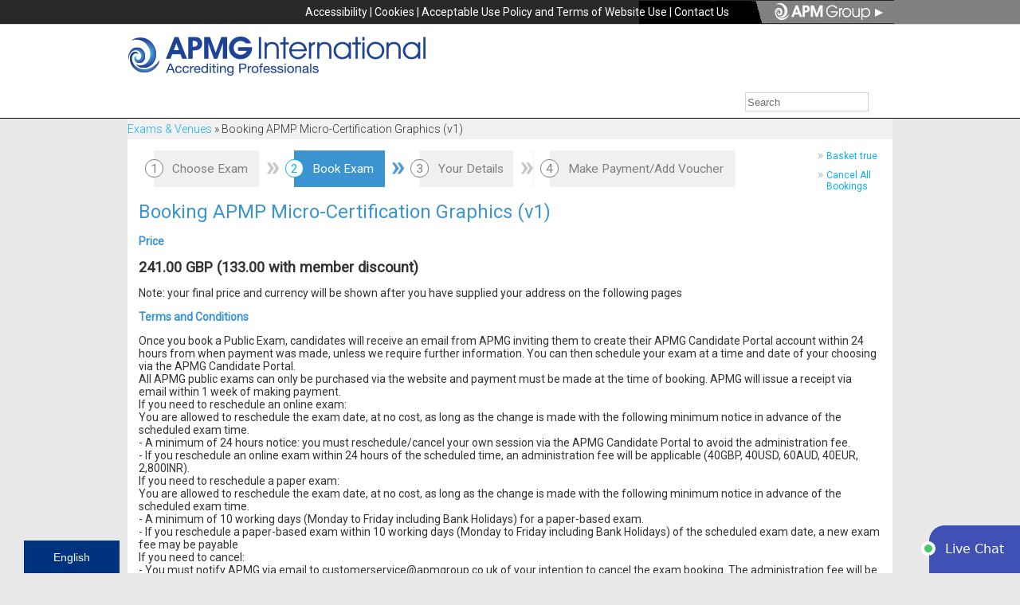

--- FILE ---
content_type: text/html; charset=utf-8
request_url: https://publicexambookings.apmg-international.com/bookings/new?utf8=%E2%9C%93&product%5Bid%5D=424
body_size: 9551
content:
<!DOCTYPE html>
<html>
<head>
<title>
APMG Public Bookings
</title>
<script src="/assets/application-43da3bf62d6c37439239b7e6ccc18677.js"></script>
<script src="/assets/jquery.megamenu-1f901f1241c32beb96f5df47e4f6f3ae.js"></script>
<script src="https://global.localizecdn.com/localize.js"></script>
<script src="/assets/apmg_localize-29677a08f28a541a04d88a29999d0156.js"></script>
<script src="/assets/apmg_chatlio-28461a173ff651c7dc4cf5d3c473ebe1.js"></script>
<link rel="stylesheet" media="screen" href="/assets/jquery.megamenu-c940d0e497c0f1a96ea5e37669e12499.css" />
<link rel="stylesheet" media="all" href="/assets/application-c30c4a5e0270fedace2a2b551cdea20c.css" />
<link rel="stylesheet" media="screen" href="//fonts.googleapis.com/css?family=Roboto:400,300" />
<meta name="csrf-param" content="authenticity_token" />
<meta name="csrf-token" content="Y1scbg/wkvA29r6TsyvVNt3gsjQxEZ5EimHvzeGcmBUPmxkxujAZ/bZGpPbP1HMBsYqZioxdRfBvhczS7NhT4Q==" />
</head>
<body data-action='new' data-basket-contains-any-member-products='false' data-basket-product-ids='[]' data-controller='bookings'>
<div class='header-container'>
<div id='top'>
<div class='container'>
<a href='https://apmg-international.com' id='top-apmg' target='_blank'> </a>
<div id='top-links'>
<a href='http://www.apmg-international.com/en/accessibility.aspx'>Accessibility</a>
|
<a href='https://apmg-international.com/privacy-policy'>Cookies</a>
|
<a href='https://apmg-international.com/copyright-legal-policies'>Acceptable Use Policy and Terms of Website Use</a>
|
<a href='https://apmg-international.com/office/apmg-uk'>Contact Us</a>
</div>
</div>
</div>
</div>
<div class='padded-header'>
<div class='header'>
<img alt='APMG logo' src='/assets/logo.png'>
<div id='navigation'>
<div id='navigation-l'>
<!-- SubMenu Bar START -->
<ul id='ae_menu'>
</ul>
<!-- SubMenu Bar END -->
</div>
<div id='navigation-r'>
<form action='https://www.apmg-international.com/SearchResEnt.aspx' id='searchForm' method='get'>
<input name='Search' onfocus="if(this.value=='Search')this.value='';" type='text' value='Search'>
</form>
</div>
</div>
</div>
</div>
<div class='pageWrapper'>
<div class='breadcrumbs'>
<a class="" href="/products">Exams &amp; Venues</a> &raquo; Booking APMP Micro-Certification Graphics (v1)
</div>
<div class='content'>
<div class='flash'>
</div>
<dl id='progressIndicator'>
<dt>
1
</dt>
<dd>
Choose Exam
</dd>
<dt class='currentStage'>
2
</dt>
<dd class='currentStage'>
Book Exam
</dd>
<dt>
3
</dt>
<dd>
Your Details
</dd>
<dt>
4
</dt>
<dd>
Make Payment/Add Voucher
</dd>
</dl>
<ul class='basket-controls'>
<li>
<a class="basket-control-button" href="/bookings/basket">Basket true</a>
</li>
<li>
<a data-confirm="Are you sure you want to cancel this reservation ?" class="basket-control-button" rel="nofollow" data-method="delete" href="/bookings/all">Cancel All Bookings</a>
</li>
</ul>

<h1>
Booking APMP Micro-Certification Graphics (v1)
</h1>
<h3>
Price
</h3>
<div style='font-weight:bold; font-size: 1.3em;'>
241.00 GBP
(133.00 with member discount)
</div>
<p></p>
<p>
Note: your final price and currency will be shown after you have supplied your address on the following pages
</p>
<h3>
Terms and Conditions
</h3>
<p>
<p>
Once you book a Public Exam, candidates will receive an email from APMG inviting them to create their APMG Candidate Portal account within 24 hours from when payment was made, unless we require further information. You can then schedule your exam at a time and date of your choosing via the APMG Candidate Portal.
<br />All APMG public exams can only be purchased via the website and payment must be made at the time of booking. APMG will issue a receipt via email within 1 week of making payment.
<br />If you need to reschedule an online exam:
<br />You are allowed to reschedule the exam date, at no cost, as long as the change is made with the following minimum notice in advance of the scheduled exam time.
<br />- A minimum of 24 hours notice: you must reschedule/cancel your own session via the APMG Candidate Portal to avoid the administration fee.
<br />- If you reschedule an online exam within 24 hours of the scheduled time, an administration fee will be applicable (40GBP, 40USD, 60AUD, 40EUR, 2,800INR). 
<br />If you need to reschedule a paper exam:
<br />You are allowed to reschedule the exam date, at no cost, as long as the change is made with the following minimum notice in advance of the scheduled exam time.
<br />- A minimum of 10 working days (Monday to Friday including Bank Holidays) for a paper-based exam.
<br />- If you reschedule a paper-based exam within 10 working days (Monday to Friday including Bank Holidays) of the scheduled exam date, a new exam fee may be payable
<br />If you need to cancel:
<br />- You must notify APMG via email to customerservice@apmgroup.co.uk of your intention to cancel the exam booking. The administration fee will be deducted from the exam fee paid and the balance will be refunded to your credit card with 30 days of cancellation.
<br />- Your exam fee will not be refunded if you do not complete your exam or notify APMG-International of cancellation in writing prior to the exam expiry date. A further exam fee will be payable for a new exam booking
<br />- This exam is non-transferable and cannot be re-sold.
<br />APMG has the right to invalidate the exam results without prior notice if the candidate has been found to receive unaccredited training. Only accredited organisations and their affiliates have licences to offer training courses that incorporate official trademarks, brands and copyright material. Please do not support illegal use of copyright material.
</p>
</p>
<div class='onlineBooking clearfix'>
<h2>Online exams</h2>
<p>This exam can be taken online through APMG's Online Exams System.</p>
<form class="new_booking" id="new_booking" action="/bookings/create_online" accept-charset="UTF-8" method="post"><input name="utf8" type="hidden" value="&#x2713;" /><input type="hidden" name="authenticity_token" value="t+tGlKP54zfsz4JxrpwwWl8UVw2H6voDjr1Hx3XdvEDbK0PLFjloOmx/mBTSY5ZtM358szqmIbdrWWTYeJl3tA==" /><input id="booking_id_for_online_exam" type="hidden" value="424" name="booking[product_id]" />
<label for="booking_language_id">Exam Language</label>
<select name="booking[language_id]" id="languageForSession" required="required"><option value="1">English</option></select>
<input type="submit" name="commit" value="Add Online Exam to Basket" class="proceed large happyPath" />
</form>
</div>
<form action="/products" accept-charset="UTF-8" method="get"><input name="utf8" type="hidden" value="&#x2713;" />
<input type="submit" name="commit" value="Cancel" class="button large cancel" />
</form>


</div>
</div>
    <!-- footer -->
    <div id="bottom">
      <div class="container">
            <!-- footer -->
          <div id="footer" class="clearfix">
              <div id="footer-l" class="clearfix">
                  <div class="head">Other Information</div>

                        <ul id='ae_menu'>
                            <li><a target='_blank' href='http://www.apmg-businessbooks.com'>APMG Business Books</a></li>
                            <li><a target='_blank' href='http://apmg-cyber.com/'>APMG Cyber Security & Resilience</a></li>
                        </ul>

                        <!--SubMenu Bar END-->

                        <!--SubMenu Bar START-->         

                  <!--SubMenu Bar END-->

                    </div>

                <div id="footer-r" class="clearfix">
                    <div class="head">Follow us</div>
                        <ul>                            
                            <a href="http://www.linkedin.com/company/apmg-international" target="_blank"><img class="footSocialIcon" alt="APMG Linkedin" src="/images/linkedinweb.png"/></a>
                            &nbsp;&nbsp; 
                            <a class="footSocialText" href="http://www.linkedin.com/company/apmg-international" target="_blank">APMG International</a>
                            <br/><br/>
                            <a href="https://www.facebook.com/APMGinternationalLTD/" target="_blank"><img class="footSocialIcon" alt="APMG Facebook" src="/images/FB-f-Logo__blue_29.png"/></a>
                            &nbsp;&nbsp; 
                            <a class="footSocialText" href="https://www.facebook.com/APMGinternationalLTD/" target="_blank">APMG International</a>
                            <br/><br/>
                            <a href="https://www.youtube.com/user/APMGInternational?sub_confirmation=1" target="_blank"><img class="footSocialIcon" alt="APMG Youtube" src="/images/youtube2.png"/> </a>
                            &nbsp;&nbsp; 
                            <a class="footSocialText" href="https://www.youtube.com/user/APMGInternational?sub_confirmation=1" target="_blank">APMG International</a> <br/><br/>
                        </ul>
                </div>

            </div>


            <!-- copyright -->

            <div id="copyright" class="clearfix">

             <div id="maxmind-db">
                This service includes GeoLite2 data created by MaxMind, available from
                <a href="http://www.maxmind.com">maxmind.com</a>.
              </div>

              ® Copyright 2019 APM Group. All rights reserved | APMG-International, Sword House, Totteridge Road, High Wycombe, Buckinghamshire, UK, HP13 6DG

            </div>

                    

        </div>

    </div>

</body>
</html>


--- FILE ---
content_type: text/css
request_url: https://publicexambookings.apmg-international.com/assets/jquery.megamenu-c940d0e497c0f1a96ea5e37669e12499.css
body_size: 1265
content:
body{font-family:"Arial";font-size:13px;margin:0px}ul.megamenu{background-color:#888;border-top:1px solid #888;border-bottom:1px solid #666;margin:0px auto;padding:5px 10px;list-style:none;display:none}ul.megamenu li{margin:0px;padding:0px}ul.megamenu li.clear-fix{float:none;clear:both;margin:0px;padding:0px;height:0px;font-size:0px;line-height:0px}ul.megamenu a.mm-item-link:link,ul.megamenu a.mm-item-link:visited{position:relative;display:inline-block;color:#FFF;padding:8px 15px;margin:0px 3px 0px 0px;text-decoration:none;z-index:10;font-size:14px;border-top:1px solid transparent;border-left:1px solid transparent;border-right:1px solid transparent}ul.megamenu a.mm-item-link:link,ul.megamenu a.mm-item-link:visited{border-color:pink;filter:chroma(color=pink)}ul.megamenu a.mm-item-link-hover:link,ul.megamenu a.mm-item-link-hover:visited{color:#444;background:#FFF;border-top:1px solid #777;border-left:1px solid #777;border-right:1px solid #777;-moz-border-radius:3px 3px 0px 0px;border-radius:3px 3px 0px 0px}ul.megamenu div.mm-item-content{background:#FFF;padding:0px;position:absolute;border:1px solid #777;z-index:9}.mm-content-base{background:#FFF;position:relative;z-index:11;padding:10px}.mm-js-shadow{background:#555;position:absolute;z-index:10}


--- FILE ---
content_type: text/css
request_url: https://publicexambookings.apmg-international.com/assets/application-c30c4a5e0270fedace2a2b551cdea20c.css
body_size: 5727
content:
h1,h2{margin-bottom:0.5em}h1{clear:left;margin-top:20px;color:#3b94d0;font-size:1.7em;font-weight:normal;line-height:1.3em}h2{color:#454545;font-weight:normal;font-size:1.4em;line-height:1.3em;margin-top:0}h2.highlight{color:#3b94d0}.divider{border-top:1px solid #f0f0f0;margin-top:2em;padding-top:2em}a{color:#0cb1f2;text-decoration:none}a.active{color:gray}.importantNote{color:red}.product-form{width:100%}.productPrice{height:120px;width:63%;float:right;position:relative}.productPrice .productNonMemberPrice{font-weight:bold;font-size:1.3em;margin-top:5px}.productPrice .productMemberPrice{font-weight:bold;font-size:0.9em;margin-top:2px}.productPrice h2{font-size:1.3em}.productPrice span{font-size:0.5em}.priceDisclaimer{font-size:0.8em;margin-bottom:10px;position:absolute;bottom:0}.actions{float:left;width:340px;height:500px}.actions select{width:100%;height:500px;margin-bottom:1em}.actions #product_id{border:1px solid #003683;background:#e9e9e9;border:none;height:540px;width:330px;overflow:scroll}.actions optgroup{color:gray;font-style:normal;padding:0.25em;text-wrap:wrap}.actions option{color:#3b94d0;text-wrap:wrap}.productLogo img{margin-bottom:2em;float:right}.bookButton{float:right;margin:10px 0 10px 10px}.details{height:380px;float:right;width:63%}.details h3{color:#3b94d0;font-size:1em}.productSelect .documentation{border:1px solid #003683;height:10em}.productSelect nav a{display:block}.productSelect nav{position:relative;top:1px}.productSelect nav ul{list-style:none;margin-left:0;padding:0 0 0 50px}.productSelect nav ul li{display:inline-block;margin-right:5px;background:#e9e9e9}.productSelect nav ul li a{font-weight:bolder;padding:7px;color:gray;opacity:0.75}.productSelect nav ul li a.active{border-bottom:none;color:#003683;opacity:1;color:white;background:#3b94d0}.productDetails{padding:10px 20px;height:332px;border:none;overflow-y:scroll;background:#e9e9e9;color:gray}.map{width:100%;height:200px}.venuesPane ul{width:100%}.venuesPane ul li{overflow:hidden;margin:0 2em 0 2em;border-bottom:1px dashed #f0f0f0}.venuesPane ul li h4{float:left}.venuesPane ul li img{margin:1em auto;float:right}.venuesPane ul li dl{clear:left}.venuesPane ul li dl dt,.venuesPane ul li dl dd{line-height:1.3em}.venuesPane ul li dl dt{width:auto;min-height:auto}.venuesPane ul li dl dt:after{content:":"}.venuesPane ul li dl dd{margin-left:7em;padding-left:0;margin-bottom:0.5em}.venuesPane ul li:last-child{border-bottom:none}ul.prerequisites{list-style:circle;padding-left:1.5em}.bookingFilter #venue_id{width:25.5em}.bookingFilter ul{color:gray;background:#f0f0f0;padding:0.7em 1em 0.7em 0}.bookingFilter ul label{font-weight:bold;margin:0 0.5em 0 2em}.specialRequirementsNotification{display:none}.special_requirements_further_details{display:none}.special_requirements_further_details dt{width:8em;font-style:normal}.special_requirements_further_details dd{padding-left:0;margin:0}table{width:100%;margin:1em 0;border-collapse:collapse}table th,table td{border:1px solid #f0f0f0;padding:0.7em}table th{background:#f0f0f0;color:#333333;font-weight:normal}table #noResults{text-align:center}table.products-table tr td{text-align:center}table.products-table .product-header{width:400px}table.products-table .cancel-header{width:100px}dl dt{float:left;width:20em;font-style:italic}dl dt.multiline{line-height:1em;padding-top:1em}dl dd{padding-left:20em}dl dd p{padding-top:0.75em;line-height:1.5em}dl dt,dl dd{min-height:3em;line-height:3em;vertical-align:mid}dl.confirmation{position:relative;margin:2em auto 3em auto;width:75%;padding:1em;border:1px solid #f0f0f0}dl.confirmation pre{line-height:1.5;margin-top:0.8em}.proceed{float:right;clear:right;text-align:center}.proceed.checkout{background-color:#5486ba}.cancel,.proceed{margin-top:0.5em}.innerContent{margin:auto}.innerContent .flash{margin:0 -1em 1.5em -1em}.innerContent fieldset{background:#f0f0f0;padding:0.5em 2em 1em 2em;border:none;margin:2.5em 0 1.5em 0}.innerContent fieldset legend{font-weight:normal;font-size:1.3em;position:relative;top:-1em;left:-1.5em;padding:0}.innerContent fieldset ul{list-style:circle outside}.innerContent fieldset ul li{margin-left:1.5em;padding-left:0.75em}.innerContent p{margin:0 0 1.5em -1em}.innerContent dl{margin:-1em}.innerContent dl dt{font-weight:bold;font-style:normal}.innerContent dl input[type="text"],.innerContent dl input[type="email"],.innerContent dl input[type="tel"]{border:none;height:1.6em;width:23.5em}.innerContent dl input[type="checkbox"]{margin-left:1px}.innerContent dl select{width:24em}.innerContent dl p{margin:0}.innerContent dl.selfStudyDeclaration,.innerContent dl.specialRequirements,.innerContent dl.termsAndConditions,.innerContent dl.prerequisites,.innerContent dl.specialRequirementsProof{margin:0}.innerContent dl.selfStudyDeclaration dt,.innerContent dl.selfStudyDeclaration dd,.innerContent dl.specialRequirements dt,.innerContent dl.specialRequirements dd,.innerContent dl.termsAndConditions dt,.innerContent dl.termsAndConditions dd,.innerContent dl.prerequisites dt,.innerContent dl.prerequisites dd,.innerContent dl.specialRequirementsProof dt,.innerContent dl.specialRequirementsProof dd{padding:0;margin:0;float:right;font-weight:normal}.innerContent dl.selfStudyDeclaration dt:after,.innerContent dl.specialRequirements dt:after,.innerContent dl.termsAndConditions dt:after,.innerContent dl.prerequisites dt:after,.innerContent dl.specialRequirementsProof dt:after{content:none}.innerContent dl.selfStudyDeclaration dt,.innerContent dl.specialRequirements dt,.innerContent dl.termsAndConditions dt,.innerContent dl.prerequisites dt,.innerContent dl.specialRequirementsProof dt{width:94%;font-style:normal;line-height:1.5em;margin-bottom:0.75em;padding-top:0.75em}.innerContent dl.selfStudyDeclaration dt input,.innerContent dl.specialRequirements dt input,.innerContent dl.termsAndConditions dt input,.innerContent dl.prerequisites dt input,.innerContent dl.specialRequirementsProof dt input{width:50%}.innerContent dl.selfStudyDeclaration dd,.innerContent dl.specialRequirements dd,.innerContent dl.termsAndConditions dd,.innerContent dl.prerequisites dd,.innerContent dl.specialRequirementsProof dd{margin-top:0.15em;width:6%}.innerContent .field_with_errors input,.innerContent .field_with_errors select{border:solid 2px red}.innerContent dl.selfStudyDeclaration dt input{margin-top:0.5em}.onlineBooking,.paperBooking{padding:10px;border:1px solid lightgray;margin-bottom:10px}.inline_input{border:none;height:1.6em;width:23.5em}.inline_input:first-of-type{margin-left:-1em}.inline_button{font-size:12px !important}#show-alternatives{background-image:none;padding:0.5em 1.0em 0.5em 1.0em;float:right}.no-sessions-for-location p{display:inline-block}.location-select{margin:30px 30px 10px 30px}.retry_payment{width:100%;margin-left:0px}.retry_payment .proceed{float:left !important}#booking_voucher_id{width:405px}.product-summary,.pay-by-card-container{padding:15px}.product-summary fieldset,.pay-by-card-container fieldset{width:100%;padding:0;margin:0;box-sizing:border-box}.product-summary .price-sub,.pay-by-card-container .price-sub{font-size:1.3em;font-weight:normal}.product-summary .price,.pay-by-card-container .price{font-size:1.6em;font-weight:normal}.product-summary .button.cancel,.pay-by-card-container .button.cancel{margin-top:4.3em}.product-summary{background-color:#f0f0f0}.payment-summary-list{margin-top:0;text-align:right}.payment-summary-list div.message{text-align:left}.payment-summary-list dt{width:auto}.payment-summary-list dd{padding-left:40%}.voucher-upload{border:1px solid #bbbbbb;padding:1em;position:relative}.voucher-upload h3{color:gray;background:#f0f0f0;padding:0 5px;top:-23px;position:absolute;font-weight:normal}.voucher-upload img{max-width:400px;border:2px solid #5486ba;padding:4px;margin-top:1em}.voucher-upload form{float:left;width:100%}.voucher-upload label{font-style:normal}.voucher-upload input[type="date"]{font-family:inherit}.voucher-upload input[type="submit"]{float:right;background-color:#5486ba}.voucher-upload fieldset{border:none}#progressIndicator{width:843px;margin:0 0 1em 0;text-align:center;font-size:1.1em;color:gray;height:3em;float:left}#progressIndicator dt,#progressIndicator dd{float:left;position:relative}#progressIndicator dt{box-sizing:border-box;border:1px solid gray;border-radius:50%;margin:0.7em -0.75em 0 0.5em;padding:0 0 0 0;width:1.5em;height:1.5em;background:white;min-height:0;line-height:1.5em;font-style:normal;z-index:100}#progressIndicator dt.currentStage{border-color:#0cb1f2;color:#0cb1f2}#progressIndicator dd{height:3em;margin:0;padding:0 2.5em 0 1.5em;background:#f0f0f0 url("/images/double-right-arrow-gray.png") no-repeat center right;z-index:1}#progressIndicator dd:last-child,#progressIndicator dd.currentStage:last-child{background-image:none;padding-right:1em}#progressIndicator dd.currentStage{color:white;background-color:#3b94d0;background-image:url("/images/double-right-arrow.png")}.basket-controls{width:79px;float:left;margin:0;padding:0;margin-left:10px;list-style-type:none}.basket-controls .basket-control-button{display:block;margin:0 0 10px 0;font-size:12px;position:relative;padding-left:10px}.basket-controls .basket-control-button:before{display:inline-block;content:"";position:absolute;left:-5px;top:-4px;background-image:url("/images/double-right-arrow-gray.png");background-repeat:no-repeat;background-size:contain;width:11px;height:22px}body{position:absolute;top:0;left:0;width:100%;margin:0 !important;font-family:Roboto;font-size:14px;color:#333;background:#e9e9e9}pre{font-family:Roboto}.clearfix:after,.product-form:after,.content:after,.double-column:after{content:"";display:table;clear:both}.button,input[type='submit'],input[type='radio'],input[type='checkbox'],select{cursor:pointer}.double-column{margin-bottom:1em}.double-column .primary{float:left;width:49%}.double-column .secondary{float:right;width:49%}.bgShadow{background:#f1f1f2 url("/assets/bg.gif") center top no-repeat}.padded-header{width:100%;background-color:white;border-bottom:1px solid black}.header{width:960px;margin:0 auto}#navigation-l ul li{float:left;font-size:17px;padding:0 13px 10px 0;color:#1E5D87}#navigation-l ul li a{font-family:Roboto;color:#323030;font-weight:300}#navigation-r{float:right}#navigation{height:30px;width:100%}#ae_menu{list-style:none;padding:0}#top{background-color:black;height:30px;border-bottom:1px solid #d8d8d8;color:#ffffff;font-weight:400;background:url("/assets/top-main-bg.jpg") repeat-y right #282828}#top .container{background:url("/assets/top-bg-2.jpg") no-repeat right #282828;padding:4px 2px;height:22px;width:960px;margin:0 auto}#top-apmg{float:right;width:170px;height:22px}#top-links{float:right;padding-top:3px;padding-right:35px}#top-links a{color:white}#top-icons{float:right;width:130px}#top-icons a{width:20px;height:20px;display:block;float:left;margin-right:10px;padding:0px}#top-icons a.top-wordpress{background:url(/assets/wordpress-icon.jpg);background-size:20px 20px}.pageWrapper{margin:0 auto 1em auto;width:960px;background:#fff;padding:0 0 1em 0;background-position:left bottom;border-bottom:4px solid #3b94d0}.breadcrumbs{background-color:#f1f1f2;padding:5px 0;font-family:Roboto;font-weight:300}#searchForm{position:relative;top:-2px;right:25px}#searchForm input{float:right;height:22px;width:149px;border:1px solid #d0d2d3;margin:0 5px;padding:0 2px;color:#6D6E70}#searchForm #searchSubmit{height:24px;width:32px;padding:0 5px;background:url("/assets/gobutton.gif") repeat-x scroll center top #fff;color:#00adee}.pageWrapper>.header{margin-bottom:45px;background:url("/assets/headerbg.gif") repeat-x;font-size:13px}.pageWrapper>.header a.contactUs{display:block;position:relative;top:55px;right:-200px;font-size:14px;color:#777777}.pageWrapper>.header a.contactUs:hover{text-decoration:underline}.pageWrapper>.header label{float:right;background:url("/assets/world-icn.png") no-repeat right;padding:0 22px 0 0;margin:0 15px 0 0;color:#6D6E70}.pageWrapper>.header label select{background:#fff;width:210px;height:30px;color:#6D6E70;border:1px solid #D0D2D3}.pageWrapper>.header ul.breadcrumbs{position:absolute;list-style:none;margin:20px 10px 10px -5px;padding:0}.pageWrapper>.header ul.breadcrumbs li{display:inline-block;font-weight:bold;padding:0 5px 0 20px;background:url("/assets/bread-arrow.png") no-repeat left;text-align:left}.pageWrapper>.header ul.breadcrumbs li a{text-decoration:none;color:#000}.pageWrapper>.header ul.breadcrumbs li a:hover{text-decoration:underline}.pageWrapper>.header ul.breadcrumbs li:first-child{background:none}.pageWrapper>.header>img{float:left}.pageWrapper>.header>select{float:right;margin-top:40px}.pageWrapper>.header nav{clear:both;height:36px;padding:0;margin:0;background:#00337f;border-bottom:1px solid #666}.pageWrapper>.header nav ul{list-style:none;margin:0;padding:0}.pageWrapper>.header nav ul li{float:left;margin:0;padding:10px 12px 9px 12px;text-align:center;font-weight:bold;font-size:13px;line-height:20px;text-shadow:0 1px 0 #666;border-right:1px solid #929497}.pageWrapper>.header nav ul li a{text-decoration:none;color:#fff}.pageWrapper>.header nav ul li a:hover{text-decoration:underline}.content{padding:0 1em 1em}form ul{display:block;list-style:none;margin:0;padding:0;overflow:hidden}form.horizontal li{float:left;display:block}form .action{padding-top:0.8em}form .required:after{content:"*";margin-left:3px;font-size:10px;position:absolute}.breadcrumbs{margin-bottom:1em}#secFooter{padding:0px;text-align:center}.flash>.alert{color:#a94442;background-color:#f2dede;border:1px solid #ebccd1;border-radius:4px;padding:10px;margin:10px 0}.flash>.notice{color:#42A963;background-color:#AAF5C2;border:1px solid #AAF5C2;border-radius:4px;padding:10px;margin:10px 0}.is-smaller{font-size:smaller}.hidden{display:none}#bottom{margin:0 auto 0 auto;width:960px;border-top:1px solid #c8c9cd}#bottom #footer{padding:15px 20px}#bottom ul{margin-right:7em;margin-bottom:0;display:inline-block;padding:0;vertical-align:top;font-size:12px}#bottom ul li{float:none;margin-bottom:10px}#bottom .footSocialIcon{width:22px;height:20px;vertical-align:middle}#bottom .head{font-size:14px;font-weight:400;margin-bottom:3px}#bottom a{color:#666666;font-weight:300;padding:5px 0}#bottom a:hover{text-decoration:underline}#maxmind-db{margin-bottom:5px}#copyright{border-top:1px solid #c8c9cd;clear:both;font-size:10px;padding:5px;font-weight:300}#footer-l{float:left}.errorbox,.infobox{margin:2em auto 1em;background:#f3d8d8;border:1px solid red;border-radius:4px;color:black;padding:1em}.errorbox ul,.infobox ul{list-style:inside;margin:0;padding:0}.errorbox h2,.infobox h2{color:black;border:none}.errorbox h3,.infobox h3{margin-top:0;color:#f74343}.infobox{background-color:#a6d4f2;border-color:#3b94d0;color:#454545}.infobox h3{color:#454545}.field_with_errors input{outline:2px solid #f74343;outline-offset:1px}input{padding-left:0.25em}input:disabled,input .disabled{background:#e9e9e9}input[type="submit"],.button{display:inline-block;color:white;border:none;background:#3b94d0 url("/images/arrow-right.png") no-repeat right center;padding:0.5em 2.2em 0.5em 1.0em;font-size:11px;line-height:14px}input[type="submit"].large,.button.large{font-size:17px}input[type="submit"].happyPath,.button.happyPath{color:white;background:green url("/images/arrow-right.png") no-repeat right center}input[type="submit"]:disabled,input[type="submit"] .disabled,.button:disabled,.button .disabled{background:#e9e9e9;cursor:default;color:#333333;padding:0.5em 2.0em 0.5em 1.0em}input.cancel,.cancel,input.reject{float:left;background:#3b94d0 url("/images/arrow-left.png") no-repeat left center;padding:0.5em 1.0em 0.5em 2.5em;margin-right:0.5em}.clear_both{clear:both}.clear_right{clear:right}.chosen-container{position:relative;display:inline-block;vertical-align:middle;font-size:13px}.chosen-container .chosen-drop{position:absolute;top:100%;left:-9999px;z-index:1010;width:100%;border:1px solid #aaa;border-top:0;background:#fff;box-shadow:0 4px 5px rgba(0,0,0,0.15)}.chosen-container.chosen-with-drop .chosen-drop{left:0}.chosen-container a{cursor:pointer}.chosen-container .search-choice .group-name,.chosen-container .chosen-single .group-name{margin-right:4px;overflow:hidden;white-space:nowrap;text-overflow:ellipsis;font-weight:normal;color:#999999}.chosen-container .search-choice .group-name:after,.chosen-container .chosen-single .group-name:after{content:":";padding-left:2px;vertical-align:top}.chosen-container-single .chosen-single{position:relative;display:block;overflow:hidden;padding:0 0 0 8px;height:25px;border:1px solid #aaa;border-radius:5px;background-color:#fff;background-clip:padding-box;box-shadow:0 0 3px #fff inset,0 1px 1px rgba(0,0,0,0.1);color:#444;text-decoration:none;white-space:nowrap;line-height:24px}.chosen-container-single .chosen-default{color:#999}.chosen-container-single .chosen-single span{display:block;overflow:hidden;margin-right:26px;text-overflow:ellipsis;white-space:nowrap}.chosen-container-single .chosen-single-with-deselect span{margin-right:38px}.chosen-container-single .chosen-single abbr{position:absolute;top:6px;right:26px;display:block;width:12px;height:12px;background:url(/assets/chosen-sprite-f782887153e7ea8e5d1eb1bef0b76b76.png) -42px 1px no-repeat;font-size:1px}.chosen-container-single .chosen-single abbr:hover{background-position:-42px -10px}.chosen-container-single.chosen-disabled .chosen-single abbr:hover{background-position:-42px -10px}.chosen-container-single .chosen-single div{position:absolute;top:0;right:0;display:block;width:18px;height:100%}.chosen-container-single .chosen-single div b{display:block;width:100%;height:100%;background:url(/assets/chosen-sprite-f782887153e7ea8e5d1eb1bef0b76b76.png) no-repeat 0px 2px}.chosen-container-single .chosen-search{position:relative;z-index:1010;margin:0;padding:3px 4px;white-space:nowrap}.chosen-container-single .chosen-search input[type="text"]{margin:1px 0;padding:4px 20px 4px 5px;width:100%;height:auto;outline:0;border:1px solid #aaa;background:#fff url(/assets/chosen-sprite-f782887153e7ea8e5d1eb1bef0b76b76.png) no-repeat 100% -20px;font-size:1em;font-family:sans-serif;line-height:normal;border-radius:0}.chosen-container-single .chosen-drop{margin-top:-1px;border-radius:0 0 4px 4px;background-clip:padding-box}.chosen-container-single.chosen-container-single-nosearch .chosen-search{position:absolute;left:-9999px}.chosen-container .chosen-results{color:#444;position:relative;overflow-x:hidden;overflow-y:auto;margin:0 4px 4px 0;padding:0 0 0 4px;max-height:240px;-webkit-overflow-scrolling:touch}.chosen-container .chosen-results li{display:none;margin:0;padding:5px 6px;list-style:none;line-height:15px;word-wrap:break-word;-webkit-touch-callout:none}.chosen-container .chosen-results li.active-result{display:list-item;cursor:pointer}.chosen-container .chosen-results li.disabled-result{display:list-item;color:#ccc;cursor:default}.chosen-container .chosen-results li.highlighted{background-color:#3875d7;color:#fff}.chosen-container .chosen-results li.no-results{color:#777;display:list-item;background:#f4f4f4}.chosen-container .chosen-results li.group-result{display:list-item;font-weight:bold;cursor:default}.chosen-container .chosen-results li.group-option{padding-left:15px}.chosen-container .chosen-results li em{font-style:normal;text-decoration:underline}.chosen-container-multi .chosen-choices{position:relative;overflow:hidden;margin:0;padding:0 5px;width:100%;height:auto;border:1px solid #aaa;background-color:#fff;cursor:text}.chosen-container-multi .chosen-choices li{float:left;list-style:none}.chosen-container-multi .chosen-choices li.search-field{margin:0;padding:0;white-space:nowrap}.chosen-container-multi .chosen-choices li.search-field input[type="text"]{margin:1px 0;padding:0;height:25px;outline:0;border:0 !important;background:transparent !important;box-shadow:none;color:#999;font-size:100%;font-family:sans-serif;line-height:normal;border-radius:0}.chosen-container-multi .chosen-choices li.search-choice{position:relative;margin:3px 5px 3px 0;padding:3px 20px 3px 5px;border:1px solid #aaa;max-width:100%;border-radius:3px;background-color:#eeeeee;background-size:100% 19px;background-repeat:repeat-x;background-clip:padding-box;box-shadow:0 0 2px #fff inset,0 1px 0 rgba(0,0,0,0.05);color:#333;line-height:13px;cursor:default}.chosen-container-multi .chosen-choices li.search-choice span{word-wrap:break-word}.chosen-container-multi .chosen-choices li.search-choice .search-choice-close{position:absolute;top:4px;right:3px;display:block;width:12px;height:12px;background:url(/assets/chosen-sprite-f782887153e7ea8e5d1eb1bef0b76b76.png) -42px 1px no-repeat;font-size:1px}.chosen-container-multi .chosen-choices li.search-choice .search-choice-close:hover{background-position:-42px -10px}.chosen-container-multi .chosen-choices li.search-choice-disabled{padding-right:5px;border:1px solid #ccc;background-color:#e4e4e4;color:#666}.chosen-container-multi .chosen-choices li.search-choice-focus{background:#d4d4d4}.chosen-container-multi .chosen-choices li.search-choice-focus .search-choice-close{background-position:-42px -10px}.chosen-container-multi .chosen-results{margin:0;padding:0}.chosen-container-multi .chosen-drop .result-selected{display:list-item;color:#ccc;cursor:default}.chosen-container-active .chosen-single{border:1px solid #5897fb;box-shadow:0 0 5px rgba(0,0,0,0.3)}.chosen-container-active.chosen-with-drop .chosen-single{border:1px solid #aaa;-moz-border-radius-bottomright:0;border-bottom-right-radius:0;-moz-border-radius-bottomleft:0;border-bottom-left-radius:0;box-shadow:0 1px 0 #fff inset}.chosen-container-active.chosen-with-drop .chosen-single div{border-left:none;background:transparent}.chosen-container-active.chosen-with-drop .chosen-single div b{background-position:-18px 2px}.chosen-container-active .chosen-choices{border:1px solid #5897fb;box-shadow:0 0 5px rgba(0,0,0,0.3)}.chosen-container-active .chosen-choices li.search-field input[type="text"]{color:#222 !important}.chosen-disabled{opacity:0.5 !important;cursor:default}.chosen-disabled .chosen-single{cursor:default}.chosen-disabled .chosen-choices .search-choice .search-choice-close{cursor:default}.chosen-rtl{text-align:right}.chosen-rtl .chosen-single{overflow:visible;padding:0 8px 0 0}.chosen-rtl .chosen-single span{margin-right:0;margin-left:26px;direction:rtl}.chosen-rtl .chosen-single-with-deselect span{margin-left:38px}.chosen-rtl .chosen-single div{right:auto;left:3px}.chosen-rtl .chosen-single abbr{right:auto;left:26px}.chosen-rtl .chosen-choices li{float:right}.chosen-rtl .chosen-choices li.search-field input[type="text"]{direction:rtl}.chosen-rtl .chosen-choices li.search-choice{margin:3px 5px 3px 0;padding:3px 5px 3px 19px}.chosen-rtl .chosen-choices li.search-choice .search-choice-close{right:auto;left:4px}.chosen-rtl.chosen-container-single-nosearch .chosen-search,.chosen-rtl .chosen-drop{left:9999px}.chosen-rtl.chosen-container-single .chosen-results{margin:0 0 4px 4px;padding:0 4px 0 0}.chosen-rtl .chosen-results li.group-option{padding-right:15px;padding-left:0}.chosen-rtl.chosen-container-active.chosen-with-drop .chosen-single div{border-right:none}.chosen-rtl .chosen-search input[type="text"]{padding:4px 5px 4px 20px;background:#fff url(/assets/chosen-sprite-f782887153e7ea8e5d1eb1bef0b76b76.png) no-repeat -30px -20px;direction:rtl}.chosen-rtl.chosen-container-single .chosen-single div b{background-position:6px 2px}.chosen-rtl.chosen-container-single.chosen-with-drop .chosen-single div b{background-position:-12px 2px}@media only screen and (-webkit-min-device-pixel-ratio: 1.5), only screen and (min-resolution: 144dpi), only screen and (min-resolution: 1.5dppx){.chosen-rtl .chosen-search input[type="text"],.chosen-container-single .chosen-single abbr,.chosen-container-single .chosen-single div b,.chosen-container-single .chosen-search input[type="text"],.chosen-container-multi .chosen-choices .search-choice .search-choice-close,.chosen-container .chosen-results-scroll-down span,.chosen-container .chosen-results-scroll-up span{background-image:url(/assets/chosen-sprite@2x-f8bff0b4055e5663aed73eec55a467da.png) !important;background-size:52px 37px !important;background-repeat:no-repeat !important}}.chosen-container{user-select:none}.chosen-container *{box-sizing:border-box}.chosen-container-single .chosen-single{background:linear-gradient(#fff 20%, #f6f6f6 50%, #eee 52%, #f4f4f4 100%)}.chosen-container-single .chosen-search{background:url(/assets/chosen-sprite-f782887153e7ea8e5d1eb1bef0b76b76.png) no-repeat 100% -20px}.chosen-container .chosen-results li.highlighted{background-image:linear-gradient(#3875d7 20%, #2a62bc 90%)}.chosen-container-multi .chosen-choices{background-image:linear-gradient(#eee 1%, #fff 15%)}.chosen-container-multi .chosen-choices li.search-choice{background-image:linear-gradient(#f4f4f4 20%, #f0f0f0 50%, #e8e8e8 52%, #eee 100%)}.chosen-container-multi .chosen-choices li.search-choice-disabled{background-image:linear-gradient(#f4f4f4 20%, #f0f0f0 50%, #e8e8e8 52%, #eee 100%)}.chosen-container-active.chosen-with-drop .chosen-single{background-image:linear-gradient(#eee 20%, #fff 80%)}.chosen-rtl .chosen-search input[type="text"]{background:url(/assets/chosen-sprite-f782887153e7ea8e5d1eb1bef0b76b76.png) no-repeat -30px -20px}


--- FILE ---
content_type: text/css
request_url: https://publicexambookings.apmg-international.com/assets/shims/styles/shim.css
body_size: 7594
content:
.ws-important-hide{display:none!important;visibility:hidden!important;position:absolute;top:-999999px}article,aside,canvas,details,figcaption,figure,footer,header,hgroup,main,nav,section,summary{display:block}audio{display:none;height:0;width:0;overflow:hidden}video{overflow:hidden}video,audio[controls],audio.webshims-controls{display:inline-block;min-height:45px;min-width:40px}video>*,audio>*{visibility:hidden}.no-swf video>*,.no-swfaudio>*{visibility:inherit}.flashblocker-assumed{min-height:20px;min-width:20px;z-index:99999}.cue-display{position:absolute!important;margin:0;padding:0!important;max-width:100%!important;max-height:100%!important;border:0!important;background:none!important;text-align:center;visibility:hidden;font-family:sans-serif;font-size:12px;white-space:pre-wrap;overflow:hidden}.cue-display b{font-weight:700}.cue-display i{font-style:italic}.cue-display u{text-decoration:underline}.cue-display span.cue-wrapper{position:absolute;left:0;bottom:0;right:0;display:block;padding:0;margin:0;width:100%;font-size:160%;color:#fff;visibility:visible!important}.cue-display .cue-line{display:block}.cue-display span.cue{display:inline-block;padding:3px 5px;background:#000;background:rgba(0,0,0,.8);color:#fff}.cue-display .description-cues{position:absolute;top:-99px;left:-99px;display:block;width:5px;height:5px;overflow:hidden}mark{background-color:#ff9;color:#000;font-style:italic;font-weight:700}.ws-range,.ws-range *,.placeholder-box,.placeholder-text,.input-buttons,.input-buttons *,.details-open-indicator,.ws-input-seperator,progress span.progress-value{margin:0;padding:0;border:0;width:auto;background:transparent none}output{position:relative}.webshims-visual-hide{position:absolute!important;top:0!important;left:0!important;visibility:hidden!important;width:0!important;height:0!important;overflow:hidden!important}.webshims-visual-hide *{visibility:hidden!important}.placeholder-box{position:relative;display:inline-block;zoom:1}.placeholder-box-input{vertical-align:bottom}.placeholder-box-left{float:left}.placeholder-box-right{float:right}.placeholder-text{position:absolute;display:none;top:0;left:0;overflow:hidden;color:#999;line-height:1;cursor:text}.placeholder-visible .placeholder-text,.placeholder-text.placeholder-visible{display:inline-block}.placeholder-box-input .placeholder-text{white-space:nowrap}.placeholder-visible{color:#999}.placeholder-focused.placeholder-visible{color:#ccc}.ws-popover{display:block;visibility:hidden;overflow:hidden;position:absolute;top:0;left:0;padding:0 6px;margin:0 0 0 -6px;z-index:1100;min-width:90px;transition:visibility 400ms ease-in-out}.ws-popover.no-transition{display:none}.ws-popover.ws-po-visible{visibility:visible;display:block}.ws-po-outerbox{position:relative;opacity:0;padding:11px 0 4px;-webkit-transform:translate(0,-100%);transform:translate(0,-100%);transition:all 400ms ease-in-out}[data-vertical=bottom] .ws-po-outerbox{-webkit-transform:translate(0,100%);transform:translate(0,100%);padding:4px 0 11px}[data-vertical=middle] .ws-po-outerbox{-webkit-transform:translate(0,0) scale(0);transform:translate(0,0) scale(0);padding:4px 0}.ws-popover.ws-po-visible .ws-po-outerbox{opacity:1;-webkit-transform:translate(0,0) scale(1);transform:translate(0,0) scale(1)}.ws-po-box{border:1px solid #ccc;background:#fefefe;padding:5px;box-shadow:2px 2px 4px rgba(0,0,0,.5)}.ws-po-box button{display:inline-block;overflow:visible;position:relative;margin:0;border:0;padding:0;-moz-box-sizing:content-box;box-sizing:content-box;-webkit-appearance:none;appearance:none;box-sizing:content-box;font-family:arial,sans-serif;background:transparent;cursor:pointer}.ws-po-box button::-moz-focus-inner{border:0;padding:0}.ws-po-box button[disabled]{cursor:default;color:#888}.ws-po-arrow{position:absolute;top:4px;left:20px;display:block;width:0;height:0;border-left:9px solid transparent;border-right:9px solid transparent;border-bottom:7px solid #ccc;border-top:0;zoom:1;font-size:0}[data-horizontal=center] .ws-po-arrow{left:50%;margin-left:-5px}[data-horizontal=right] .ws-po-arrow{left:auto;right:20px}[data-vertical=bottom] .ws-po-arrow{top:auto;bottom:4px;border-bottom:0;border-top:7px solid #ccc}html .ws-po-arrow{border-left-color:transparent;border-right-color:transparent}html .ws-po-arrow .ws-po-arrowbox{border-left-color:transparent;border-right-color:transparent}[data-vertical=middle] .ws-po-arrow,* html .ws-po-arrow{display:none}.ws-po-arrow .ws-po-arrowbox{position:relative;top:1px;left:-9px;display:block;width:0;height:0;border-left:9px solid transparent;border-right:9px solid transparent;border-bottom:7px solid #fefefe;border-top:0;z-index:999999999}[data-vertical=bottom] .ws-po-arrow .ws-po-arrowbox{top:-9px;border-bottom:0;border-top:7px solid #fefefe}datalist{display:none}.datalist-polyfill{position:absolute!important;font-family:"Lucida Grande","MS Shell Dlg",Calibri,sans-serif;font-size:100%}.datalist-polyfill .datalist-box{position:relative;max-height:200px;overflow:hidden;overflow-x:hidden!important;overflow-y:auto}.datalist-polyfill ul,.datalist-polyfill li{font-size:100%;list-style:none!important}.datalist-polyfill ul{position:static!important;overflow:hidden;margin:0;padding:2px 0;height:auto!important;background-color:#fff;color:#000}.datalist-polyfill li{margin:1px 1px 1px 0;padding:2px 2px 2px 5px;overflow:hidden;white-space:nowrap;cursor:default;zoom:1;overflow:hidden;text-overflow:ellipsis;background-color:#fff;transition:background-color 400ms}.datalist-polyfill mark{font-weight:400;font-style:normal}.datalist-polyfill .option-value{display:inline-block;text-overflow:ellipsis;max-width:100%;color:#000;float:left;transition:color 400ms}.datalist-polyfill .option-label{display:none;max-width:100%;float:right;font-size:90%;color:#666;text-overflow:ellipsis;vertical-align:bottom;margin-top:.15em;margin-left:10px;text-align:right;transition:color 400ms}.datalist-polyfill .has-option-label .option-label{display:inline-block}.datalist-polyfill .hidden-item{display:none!important}.datalist-polyfill .active-item{background-color:#39f;cursor:default}.datalist-polyfill .active-item .option-value{color:#fff}.datalist-polyfill .active-item .option-label{color:#eee}.validity-alert{display:inline-block;font:12px/140% sans-serif;z-index:1000000000}.ws-errorbox{display:none;border:0;margin:0;padding:0;overflow:hidden;position:relative}.ws-errorbox p{margin:2px 0 3px;padding:0;color:#933;font:90%/120% sans-serif}progress{position:relative;display:inline-block;width:160px;height:16px}progress[data-position]{vertical-align:-.2em;border:1px solid #ccc;background:#e6e6e6}progress>*{display:none!important}progress span.progress-value{position:absolute;display:block!important;top:0;left:0;bottom:0;height:100%;background:#a66300}progress[aria-valuenow] span.progress-value{background:#0063a6}#swflocalstorageshim-wrapper{position:absolute;top:-999px;left:-9999px;overflow:hidden;width:215px;min-width:215px!important;z-index:2147483647}#swflocalstorageshim-wrapper .polyfill-exceeded-message{margin:0 0 5px;padding:5px;background:#ffd;color:#000;font-size:13px}#swflocalstorageshim-wrapper object{min-height:138px!important;min-width:215px!important}details{overflow:hidden}summary{position:relative}.closed-details-child{display:none!important}.details-open-indicator{margin:-1px 0 0;display:inline-block;width:16px;height:11px;background:url(details-arrows.png) no-repeat 0 0;vertical-align:middle}.closed-details-summary .details-open-indicator{background-position:0 -20px}summary.summary-has-focus{outline:1px dotted #aaa;outline-offset:-1px}

--- FILE ---
content_type: application/javascript
request_url: https://publicexambookings.apmg-international.com/assets/shims/dom-extend.js
body_size: 13644
content:
webshims.register("dom-extend",function(e,t,n,i,a){"use strict";var r=!("hrefNormalized"in e.support)||e.support.hrefNormalized,o=!("getSetAttribute"in e.support)||e.support.getSetAttribute;if(t.assumeARIA=o||Modernizr.canvas||Modernizr.video||Modernizr.boxsizing,("text"==e('<input type="email" />').attr("type")||""===e("<form />").attr("novalidate")||"required"in e("<input />")[0].attributes)&&t.error("IE browser modes are busted in IE10+. Please test your HTML/CSS/JS with a real IE version or at least IETester or similiar tools"),e.parseHTML||t.error("Webshims needs jQuery 1.8+ to work properly. Please update your jQuery version or downgrade webshims."),!t.cfg.no$Switch){var s=function(){if(!n.jQuery||n.$&&n.jQuery!=n.$||n.jQuery.webshims||(t.error("jQuery was included more than once. Make sure to include it only once or try the $.noConflict(extreme) feature! Webshims and other Plugins might not work properly. Or set webshims.cfg.no$Switch to 'true'."),n.$&&(n.$=t.$),n.jQuery=t.$),t.M!=Modernizr){t.error("Modernizr was included more than once. Make sure to include it only once! Webshims and other scripts might not work properly.");for(var e in Modernizr)e in t.M||(t.M[e]=Modernizr[e]);Modernizr=t.M}};s(),setTimeout(s,90),t.ready("DOM",s),e(s),t.ready("WINDOWLOAD",s)}var u=t.modules,l=/\s*,\s*/,c={},p={},d={},f={},h={},m=e.fn.val,v=function(t,n,i,a,r){return r?m.call(e(t)):m.call(e(t),i)};e.widget||function(){var t=e.cleanData;e.cleanData=function(n){if(!e.widget)for(var i,a=0;null!=(i=n[a]);a++)try{e(i).triggerHandler("remove")}catch(r){}t(n)}}(),e.fn.val=function(t){var n=this[0];if(arguments.length&&null==t&&(t=""),!arguments.length)return n&&1===n.nodeType?e.prop(n,"value",t,"val",!0):m.call(this);if(e.isArray(t))return m.apply(this,arguments);var i=e.isFunction(t);return this.each(function(r){if(n=this,1===n.nodeType)if(i){var o=t.call(n,r,e.prop(n,"value",a,"val",!0));null==o&&(o=""),e.prop(n,"value",o,"val")}else e.prop(n,"value",t,"val")})},e.fn.onTrigger=function(e,t){return this.on(e,t).each(t)},e.fn.onWSOff=function(t,n,a,r){return r||(r=i),e(r)[a?"onTrigger":"on"](t,n),this.on("remove",function(i){i.originalEvent||e(r).off(t,n)}),this};var g="_webshimsLib"+Math.round(1e3*Math.random()),y=function(t,n,i){if(t=t.jquery?t[0]:t,!t)return i||{};var r=e.data(t,g);return i!==a&&(r||(r=e.data(t,g,{})),n&&(r[n]=i)),n?r&&r[n]:r};[{name:"getNativeElement",prop:"nativeElement"},{name:"getShadowElement",prop:"shadowElement"},{name:"getShadowFocusElement",prop:"shadowFocusElement"}].forEach(function(t){e.fn[t.name]=function(){var n=[];return this.each(function(){var i=y(this,"shadowData"),a=i&&i[t.prop]||this;-1==e.inArray(a,n)&&n.push(a)}),this.pushStack(n)}}),["removeAttr","prop","attr"].forEach(function(n){c[n]=e[n],e[n]=function(t,i,r,o,s){var u="val"==o,l=u?v:c[n];if(!t||!p[i]||1!==t.nodeType||!u&&o&&"attr"==n&&e.attrFn[i])return l(t,i,r,o,s);var f,m,g,y=(t.nodeName||"").toLowerCase(),b=d[y],w="attr"!=n||r!==!1&&null!==r?n:"removeAttr";if(b||(b=d["*"]),b&&(b=b[i]),b&&(f=b[w]),f){if("value"==i&&(m=f.isVal,f.isVal=u),"removeAttr"===w)return f.value.call(t);if(r===a)return f.get?f.get.call(t):f.value;f.set&&("attr"==n&&r===!0&&(r=i),g=f.set.call(t,r)),"value"==i&&(f.isVal=m)}else g=l(t,i,r,o,s);if((r!==a||"removeAttr"===w)&&h[y]&&h[y][i]){var T;T="removeAttr"==w?!1:"prop"==w?!!r:!0,h[y][i].forEach(function(e){(!e.only||(e.only="prop"&&"prop"==n)||"attr"==e.only&&"prop"!=n)&&e.call(t,r,T,u?"val":w,n)})}return g},f[n]=function(e,i,r){d[e]||(d[e]={}),d[e][i]||(d[e][i]={});var o=d[e][i][n],s=function(e,t,a){return t&&t[e]?t[e]:a&&a[e]?a[e]:"prop"==n&&"value"==i?function(e){var t=this;return r.isVal?v(t,i,e,!1,0===arguments.length):c[n](t,i,e)}:"prop"==n&&"value"==e&&r.value.apply?function(){var e=c[n](this,i);return e&&e.apply&&(e=e.apply(this,arguments)),e}:function(e){return c[n](this,i,e)}};d[e][i][n]=r,r.value===a&&(r.set||(r.set=r.writeable?s("set",r,o):t.cfg.useStrict&&"prop"==i?function(){throw i+" is readonly on "+e}:function(){t.info(i+" is readonly on "+e)}),r.get||(r.get=s("get",r,o))),["value","get","set"].forEach(function(e){r[e]&&(r["_sup"+e]=s(e,o))})}});var b=function(){var e=t.getPrototypeOf(i.createElement("foobar")),n=Object.prototype.hasOwnProperty,a=Modernizr.advancedObjectProperties&&Modernizr.objectAccessor;return function(r,o,s){var u,l;if(!(a&&(u=i.createElement(r))&&(l=t.getPrototypeOf(u))&&e!==l)||u[o]&&n.call(u,o))s._supvalue=function(){var e=y(this,"propValue");return e&&e[o]&&e[o].apply?e[o].apply(this,arguments):e&&e[o]},w.extendValue(r,o,s.value);else{var c=u[o];s._supvalue=function(){return c&&c.apply?c.apply(this,arguments):c},l[o]=s.value}s.value._supvalue=s._supvalue}}(),w=function(){var n={};t.addReady(function(i,r){var o={},s=function(t){o[t]||(o[t]=e(i.getElementsByTagName(t)),r[0]&&e.nodeName(r[0],t)&&(o[t]=o[t].add(r)))};e.each(n,function(e,n){return s(e),n&&n.forEach?(n.forEach(function(t){o[e].each(t)}),a):(t.warn("Error: with "+e+"-property. methods: "+n),a)}),o=null});var r,o=e([]),s=function(t,a){n[t]?n[t].push(a):n[t]=[a],e.isDOMReady&&(r||e(i.getElementsByTagName(t))).each(a)};return{createTmpCache:function(t){return e.isDOMReady&&(r=r||e(i.getElementsByTagName(t))),r||o},flushTmpCache:function(){r=null},content:function(t,n){s(t,function(){var t=e.attr(this,n);null!=t&&e.attr(this,n,t)})},createElement:function(e,t){s(e,t)},extendValue:function(t,n,i){s(t,function(){e(this).each(function(){var e=y(this,"propValue",{});e[n]=this[n],this[n]=i})})}}}(),T=function(e,t){e.defaultValue===a&&(e.defaultValue=""),e.removeAttr||(e.removeAttr={value:function(){e[t||"prop"].set.call(this,e.defaultValue),e.removeAttr._supvalue.call(this)}}),e.attr||(e.attr={})};e.extend(t,{getID:function(){var t=(new Date).getTime();return function(n){n=e(n);var i=n.prop("id");return i||(t++,i="ID-"+t,n.eq(0).prop("id",i)),i}}(),implement:function(e,n){var i=y(e,"implemented")||y(e,"implemented",{});return i[n]?(t.warn(n+" already implemented for element #"+e.id),!1):(i[n]=!0,!0)},extendUNDEFProp:function(t,n){e.each(n,function(e,n){e in t||(t[e]=n)})},createPropDefault:T,data:y,moveToFirstEvent:function(t,n,i){var a,r=(e._data(t,"events")||{})[n];r&&r.length>1&&(a=r.pop(),i||(i="bind"),"bind"==i&&r.delegateCount?r.splice(r.delegateCount,0,a):r.unshift(a)),t=null},addShadowDom:function(){var a,r,o,s={init:!1,runs:0,test:function(){var e=s.getHeight(),t=s.getWidth();e!=s.height||t!=s.width?(s.height=e,s.width=t,s.handler({type:"docresize"}),s.runs++,9>s.runs&&setTimeout(s.test,90)):s.runs=0},handler:function(t){clearTimeout(a),a=setTimeout(function(){if("resize"==t.type){var a=e(n).width(),u=e(n).width();if(u==r&&a==o)return;r=u,o=a,s.height=s.getHeight(),s.width=s.getWidth()}e(i).triggerHandler("updateshadowdom")},"resize"==t.type?50:9)},_create:function(){e.each({Height:"getHeight",Width:"getWidth"},function(e,t){var n=i.body,a=i.documentElement;s[t]=function(){return Math.max(n["scroll"+e],a["scroll"+e],n["offset"+e],a["offset"+e],a["client"+e])}})},start:function(){!this.init&&i.body&&(this.init=!0,this._create(),this.height=s.getHeight(),this.width=s.getWidth(),setInterval(this.test,600),e(this.test),t.ready("WINDOWLOAD",this.test),e(i).on("updatelayout",this.handler),e(n).on("resize",this.handler),function(){var t,n=e.fn.animate;e.fn.animate=function(){return clearTimeout(t),t=setTimeout(function(){s.test()},99),n.apply(this,arguments)}}())}};return t.docObserve=function(){t.ready("DOM",function(){s.start(),null==e.support.boxSizing&&e(function(){e.support.boxSizing&&s.handler({type:"boxsizing"})})})},function(n,i,a){if(n&&i){a=a||{},n.jquery&&(n=n[0]),i.jquery&&(i=i[0]);var r=e.data(n,g)||e.data(n,g,{}),o=e.data(i,g)||e.data(i,g,{}),s={};a.shadowFocusElement?a.shadowFocusElement&&(a.shadowFocusElement.jquery&&(a.shadowFocusElement=a.shadowFocusElement[0]),s=e.data(a.shadowFocusElement,g)||e.data(a.shadowFocusElement,g,s)):a.shadowFocusElement=i,e(n).on("remove",function(t){t.originalEvent||setTimeout(function(){e(i).remove()},4)}),r.hasShadow=i,s.nativeElement=o.nativeElement=n,s.shadowData=o.shadowData=r.shadowData={nativeElement:n,shadowElement:i,shadowFocusElement:a.shadowFocusElement},a.shadowChilds&&a.shadowChilds.each(function(){y(this,"shadowData",o.shadowData)}),a.data&&(s.shadowData.data=o.shadowData.data=r.shadowData.data=a.data),a=null}t.docObserve()}}(),propTypes:{standard:function(e){T(e),e.prop||(e.prop={set:function(t){e.attr.set.call(this,""+t)},get:function(){return e.attr.get.call(this)||e.defaultValue}})},"boolean":function(e){T(e),e.prop||(e.prop={set:function(t){t?e.attr.set.call(this,""):e.removeAttr.value.call(this)},get:function(){return null!=e.attr.get.call(this)}})},src:function(){var t=i.createElement("a");return t.style.display="none",function(n,i){T(n),n.prop||(n.prop={set:function(e){n.attr.set.call(this,e)},get:function(){var n,a=this.getAttribute(i);if(null==a)return"";if(t.setAttribute("href",a+""),!r){try{e(t).insertAfter(this),n=t.getAttribute("href",4)}catch(o){n=t.getAttribute("href",4)}e(t).detach()}return n||t.href}})}}(),enumarated:function(e){T(e),e.prop||(e.prop={set:function(t){e.attr.set.call(this,t)},get:function(){var t=(e.attr.get.call(this)||"").toLowerCase();return t&&-1!=e.limitedTo.indexOf(t)||(t=e.defaultValue),t}})}},reflectProperties:function(n,i){"string"==typeof i&&(i=i.split(l)),i.forEach(function(i){t.defineNodeNamesProperty(n,i,{prop:{set:function(t){e.attr(this,i,t)},get:function(){return e.attr(this,i)||""}}})})},defineNodeNameProperty:function(n,i,a){return p[i]=!0,a.reflect&&(a.propType&&!t.propTypes[a.propType]?t.error("could not finde propType "+a.propType):t.propTypes[a.propType||"standard"](a,i)),["prop","attr","removeAttr"].forEach(function(r){var o=a[r];o&&(o="prop"===r?e.extend({writeable:!0},o):e.extend({},o,{writeable:!0}),f[r](n,i,o),"*"!=n&&t.cfg.extendNative&&"prop"==r&&o.value&&e.isFunction(o.value)&&b(n,i,o),a[r]=o)}),a.initAttr&&w.content(n,i),a},defineNodeNameProperties:function(e,n,i,a){for(var r in n)!a&&n[r].initAttr&&w.createTmpCache(e),i&&(n[r][i]||(n[r][i]={},["value","set","get"].forEach(function(e){e in n[r]&&(n[r][i][e]=n[r][e],delete n[r][e])}))),n[r]=t.defineNodeNameProperty(e,r,n[r]);return a||w.flushTmpCache(),n},createElement:function(n,i,a){var r;return e.isFunction(i)&&(i={after:i}),w.createTmpCache(n),i.before&&w.createElement(n,i.before),a&&(r=t.defineNodeNameProperties(n,a,!1,!0)),i.after&&w.createElement(n,i.after),w.flushTmpCache(),r},onNodeNamesPropertyModify:function(t,n,i,a){"string"==typeof t&&(t=t.split(l)),e.isFunction(i)&&(i={set:i}),t.forEach(function(e){h[e]||(h[e]={}),"string"==typeof n&&(n=n.split(l)),i.initAttr&&w.createTmpCache(e),n.forEach(function(t){h[e][t]||(h[e][t]=[],p[t]=!0),i.set&&(a&&(i.set.only=a),h[e][t].push(i.set)),i.initAttr&&w.content(e,t)}),w.flushTmpCache()})},defineNodeNamesBooleanProperty:function(n,i,r){r||(r={}),e.isFunction(r)&&(r.set=r),t.defineNodeNamesProperty(n,i,{attr:{set:function(e){this.setAttribute(i,e),r.set&&r.set.call(this,!0)},get:function(){var e=this.getAttribute(i);return null==e?a:i}},removeAttr:{value:function(){this.removeAttribute(i),r.set&&r.set.call(this,!1)}},reflect:!0,propType:"boolean",initAttr:r.initAttr||!1})},contentAttr:function(e,t,n){if(e.nodeName){var i;return n===a?(i=e.attributes[t]||{},n=i.specified?i.value:null,null==n?a:n):("boolean"==typeof n?n?e.setAttribute(t,t):e.removeAttribute(t):e.setAttribute(t,n),a)}},activeLang:function(){var n,i,a=[],r={},o=/:\/\/|^\.*\//,s=function(n,i,a){var r;return i&&a&&-1!==e.inArray(i,a.availableLangs||a.availabeLangs||[])?(n.loading=!0,r=a.langSrc,o.test(r)||(r=t.cfg.basePath+r),t.loader.loadScript(r+i+".js",function(){n.langObj[i]?(n.loading=!1,c(n,!0)):e(function(){n.langObj[i]&&c(n,!0),n.loading=!1})}),!0):!1},l=function(e){r[e]&&r[e].forEach(function(e){e.callback(n,i,"")})},c=function(e,t){if(e.activeLang!=n&&e.activeLang!==i){var a=u[e.module].options;e.langObj[n]||i&&e.langObj[i]?(e.activeLang=n,e.callback(e.langObj[n]||e.langObj[i],n),l(e.module)):t||s(e,n,a)||s(e,i,a)||!e.langObj[""]||""===e.activeLang||(e.activeLang="",e.callback(e.langObj[""],n),l(e.module))}},p=function(t){return"string"==typeof t&&t!==n?(n=t,i=n.split("-")[0],n==i&&(i=!1),e.each(a,function(e,t){c(t)})):"object"==typeof t&&(t.register?(r[t.register]||(r[t.register]=[]),r[t.register].push(t),t.callback(n,i,"")):(t.activeLang||(t.activeLang=""),a.push(t),c(t))),n};return p}()}),e.each({defineNodeNamesProperty:"defineNodeNameProperty",defineNodeNamesProperties:"defineNodeNameProperties",createElements:"createElement"},function(e,n){t[e]=function(e,i,a,r){"string"==typeof e&&(e=e.split(l));var o={};return e.forEach(function(e){o[e]=t[n](e,i,a,r)}),o}}),t.isReady("webshimLocalization",!0)}),function(e,t){if(!(!e.webshims.assumeARIA||"content"in t.createElement("template")||(e(function(){var t=e("main").attr({role:"main"});t.length>1?webshims.error("only one main element allowed in document"):t.is("article *, section *")&&webshims.error("main not allowed inside of article/section elements")}),"hidden"in t.createElement("a")))){var n={article:"article",aside:"complementary",section:"region",nav:"navigation",address:"contentinfo"},i=function(e,t){var n=e.getAttribute("role");n||e.setAttribute("role",t)};e.webshims.addReady(function(a,r){if(e.each(n,function(t,n){for(var o=e(t,a).add(r.filter(t)),s=0,u=o.length;u>s;s++)i(o[s],n)}),a===t){var o=t.getElementsByTagName("header")[0],s=t.getElementsByTagName("footer"),u=s.length;if(o&&!e(o).closest("section, article")[0]&&i(o,"banner"),!u)return;var l=s[u-1];e(l).closest("section, article")[0]||i(l,"contentinfo")}})}}(webshims.$,document);

--- FILE ---
content_type: text/plain
request_url: https://global.localizecdn.com/api/lib/CdiDZPtQILJw0/g?v=6234&l=en
body_size: 5850
content:
[{"_id":"project-settings","settings":{"translateMetaTags":true,"translateAriaLabels":true,"translateTitle":true,"showWidget":true,"isFeedbackEnabled":false,"fv":1,"customWidget":{"theme":"custom","font":"rgb(255,255,255)","header":"rgb(0,51,127)","background":"rgba(0,51,127,1)","position":"left","positionVertical":"bottom","border":"rgb(0,0,0)","borderRequired":false,"widgetCompact":true,"isWidgetPositionRelative":false},"widgetLanguages":[],"activeLanguages":{"pt-BR":"PortuguÃªs (Brasil)","fr":"FranÃ§ais","zh":"ä¸­æ–‡(ç®€ä½“)","es":"EspaÃ±ol","en":"English"},"enabledLanguages":["en","es","fr","pt-BR","zh"],"debugInfo":false,"displayBranding":false,"displayBrandingName":false,"localizeImages":false,"localizeUrls":false,"localizeImagesLimit":false,"localizeUrlsLimit":true,"localizeAudio":false,"localizeAudioLimit":false,"localizeDates":false,"disabledPages":[],"regexPhrases":[{"phrase":"#<var british-pound=\"\"></var> GBP","candidate":"#","variables":["<var british-pound=\"\"></var>"],"regex":"^#(.+?) GBP$"}],"allowComplexCssSelectors":false,"blockedClasses":false,"blockedIds":false,"phraseDetection":true,"customDomainSettings":[],"seoSetting":[],"translateSource":false,"overage":false,"detectPhraseFromAllLanguage":false,"googleAnalytics":false,"mixpanel":false,"heap":false,"disableDateLocalization":false,"ignoreCurrencyInTranslation":false,"blockedComplexSelectors":[]},"version":6234},{"_id":"en","source":"en","pluralFn":"return n != 1 ? 1 : 0;","pluralForm":2,"dictionary":{},"version":6234},{"_id":"outdated","outdated":{"#Awareness (1)":1,"#40 minutes":1,"#20 questions":1,"#75 mins":1,"#The examination is based on two guides: â€œThe Process Assessment Model (PAM): using COBIT 5â€ and â€œThe Assessor Guide: using COBIT 5â€":1,"#Assessment results provide a determination of process capability. They can be used for process improvement, delivering value to the business, measuring the achievement of current or projected business goals, benchmarking, consistent reporting and organizational compliance.":1,"#â€¢ Be able to perform and assess the 7 steps outlined in the Assessor Guide.":1,"#â€¢ How to apply the Process Assessment Model (PAM) in performing a process capability assessment.":1,"#Upon the successful completion of this training course, candidates will know:":1,"#â€¢ Be able to identify and assess the roles and responsibilities in the process capability assessment process.":1,"#â€¢ How to perform a process capability assessment using the Assessor Guide.":1,"#Foundation":1,"#Prerequisites:":1,"#Certified PPP Professional Preparation (1) Self-study Declaration":1,"#COBIT Bridge is aimed at current COBIT 5 Foundation Certificate holders who are interested in understanding the key differences between COBIT 5 and COBIT 2019.":1,"#Prerequisites: Candidates must be a current COBIT5 Foundation certificate holder.":1,"#Pass rate is 75% (15/20 questions)":1,"#COBIT is a framework for the governance and management of enterprise Information and Technology that supports enterprise goal achievement. COBIT Bridge highlights the concepts, models and key definitions of the new framework and explains the differences between COBIT 2019 with COBIT 5.":1,"#Control objectives and controls.":1,"#ISO/IEC 27001 provides a model to establish, implement, maintain and continually improve a risk-managed ISMS. The design and implementation of the management system is tailored to the organizationâ€™s objectives, information assets, operational processes and governing legal and regulatory security requirements.":1,"#Leadership responsibilities":1,"#ISO/IEC 27001 is the formal specification and defines the requirements for an ISMS. It includes:":1,"#ISMS improvement":1,"#ISMS planning, support and operational requirements":1,"#The standard can be integrated with other management system framework standards, such as the quality standard ISO 9001 and ISO/IEC 20000 for IT service management.":1,"#Re-released in 2013, ISO/IEC 27001 builds upon established foundations as the most widely recognized international standard specifically aimed at information security management. The adoption of an Information Security Management System (ISMS) is a strategic decision driving the coordination of operational security controls across all of the organizationâ€™s electronic and physical information resources.":1,"#Internal ISMS audits":1,"#Performance evaluation of the ISMS":1,"#>Benefits for Individuals;":1,"#Understand the governance and management of enterprise IT":1,"#>Who is it for:":1,"#Obtaining the Foundation qualification will show that you have sufficient knowledge and understanding of the COBIT 5 guidance to be able to:":1,"#Scope which aspects of COBIT 5 would be appropriate to implement.":1,"#What is COBITÂ® 5?":1,"#Create awareness with your business executives and senior IT management":1,"#Help an organization to meet with regulatory and statutory or government requirements.":1,"#COBIT 5 is the latest edition of ISACA's globally accepted framework. It provides an end-to-end business view of the governance of enterprise IT, reflecting the central role of information and technology in creating value for enterprises of all sizes. The principles, practices, analytical tools and models found in COBIT 5 embody thought leadership and guidance from business, IT and governance experts around the world.":1,"#Assess the current state of enterprise IT in your department or organization":1,"#25 mark or more required to pass (out of 50 available) - 50%":1,"#Understand COBIT approach to governance and its relationship with other IT best practices.":1,"#Provide tools for organizations to maintain high quality information to support business decisions.":1,"#Understand levels of IT-related risk and make informed decisions to reduce information security incidents. Deliver this understanding and risk awareness to improve prevention, detection and recovery within an organization.":1,"#>Foundation Level;":1,"#Get the most value from both your Information and Technology":1,"#COBIT 5 provides guidance to executives and those charged with making decisions concerning the use of technology in support of organizational objectives. COBIT 5 helps business leaders address the needs of all stakeholders across the enterprise and ultimately maximize the value from information and technology.":1,"#40 minute duration":1,"#Your exam bookings are not finalised until your vouchers have been checked by our staff and you have received verification emails.":1,"#* Clarifies the different management styles needed for successful agile programmes (compared to \"traditional\" programmes)":1,"#Confirm Bookings":1,"#The new guidance â€“ much like the sister project management guidance â€“ draws heavily on the content of DSDM Atern â€“ a long established, internationally recognized framework for agile project delivery.":1,"#0.00 EUR":1,"#AgilePgM provides programme managers with a disciplined but flexible agile approach to the management of transformational organizational change, allowing for iterative and incremental delivery of outputs and benefits. The governance model, contained within the guidance, ensures a programme will capture its vision, whilst empowering teams to work without undue interference. Built on firm foundations, the programme can evolve and react to business change in our increasingly dynamic world.":1,"#Explain how an agile programme can be planned and managed":1,"#* Provide integration with Managing Successful ProgrammesÂ®.":1,"#* Lay the foundations for successful agile programmes":1,"#APMG International have partnered with the DSDM Consortium to create AgilePgM â€“ new guidance and a supporting training and certification scheme for agile programme management.":1,"#AgilePgM guidance and training courses:":1,"#Voucher deductions:":1,"#Voucher/Corporate Membership Code":1,"#Delete Voucher/Corporate Membership":1,"#Voucher uploaded":1,"#You have reserved the following exams:":1,"#Brunei Darussalam":1,"#Four sections, total of 50 questions":1,"#The purpose of the Foundation certification is to confirm that a candidate has sufficient knowledge and understanding of Change Management to work as an informal member of a team working on an organizational change initiative. The Foundation certification is also a pre-requisite for the APMG Practitioner certification.":1,"#* change and the organization":1,"#Benefits for Organizations â€“ all about delivery":1,"#* Increase the probability of successful business change/transformation â€“ supporting strategic direction.":1,"#*Build and maintain the engagement of internal and external stakeholders with new initiatives.":1,"#* Understand the human side of change and know how to help people deal more effectively with change, maintaining their commitment and bringing them successfully through the change process.":1,"#Benefits for Individuals â€“ all about â€˜know-howâ€™":1,"#* change and the individual":1,"#* Align change initiatives with established, process-driven methods (like PRINCE2Â® and MSPÂ®) to develop a unified approach to change.":1,"#* Build the organizationâ€™s capability and capacity to deal successfully with change, improving agility.":1,"#*The Change Management certification is delivered by APMGâ€™s Accredited Training Organizations (ATOs). By passing both Foundation and Practitioner examinations â€“ candidates will have acquired the knowledge needed to receive CMIâ€™s ACM (Foundation) accreditation. They offer successful candidates a simpler route to personal accreditation, with only the experience element to complete.":1,"#* Develop and sustain employee commitment and alignment with organizational purpose during times of change.":1,"#*Know how to identify and work with the stakeholders in a change initiative, and how to plan, execute and measure the effective communications required to build and maintain their engagement.":1,"#*Know how to assess the impacts of change, to develop effective change teams and to recognize and address resistance to change.":1,"#Minimize risks (costs, delays, loss of employee engagement, reputation) associated with failed initiatives.":1,"#* Understand the process of sustaining change and know how to embed a change initiative as the new â€˜business as usualâ€™.":1,"#* communication and stakeholder engagement and;":1,"#change practice":1,"#Open book (restricted to the official manual only) examination.":1,"#Project Planning and Control":1,"#Enterprise Big Data":1,"#Managing Benefits":1,"#PS Professional Athlete":1,"#There is a problem with the details you have provided":1,"#Booking AgileBA Foundation (2015)":1,"#Closed-book.":1,"#Basket (2)":1,"#25 marks required to pass (out of 50 available) â€“ 50%":1,"#If you have been given a voucher/corporate membership code, please enter it here.":1,"#Closed-book":1,"#This product is disabled due to the product(s) you already have in your basket. Please complete your current transaction before purchasing additional exams.":1,"#>Benefits for Individuals:":1,"#APMG Business Books":1,"#Simply adopt a tried and tested approach rather than developing and integrating a company-specific agile management process.":1,"#Complements and works with existing corporate processes such as PRINCE2Â®, quality and audit processes which improves rigour and visibility around project management, leading to a proven track record of successful delivery in a corporate environment.":1,"#I acknowledge that I will need to supply evidence of having passed the prerequisites listed above.":1,"#Clarify the different management styles needed for successful agile projects (compared to \"traditional\" projects)":1,"#Multiple Choice":1,"#Combine knowledge of more traditional management methodologies with agile to better adapt to a changing business environment.":1,"#Deliver change faster, at a lower cost and with lower risk by continually validating project milestones against business objectives.":1,"#Actively promote trust and close co-operation between the business and developers and gives the business ongoing visibility into what is happening.":1,"#The course will:":1,"#Improve time-to-market and project success rates while simultaneously accelerating results by encouraging stakeholder involvement, feedback and effective controls.":1,"#Clarify different management styles needed for successful agile projects compared to traditional projects and be able to tailor these to the situation.":1,"#Achieve better communication and control over projects and adapt project plans without disrupting the project budget, timescale and scope.":1,"#The APMG-International AgilePM certification aims to address the needs of those working in a project-focused environment who want to be agile.":1,"#Provide integration with PRINCE2Â®.":1,"#For the 2014 exams aligned to Handbook v2.0":1,"#Explain how to lay the foundations for successful agile projects":1,"#Develop professionalism in employees and include agile certification in employee professional development schemes.":1,"#Based on the proven fundamentals within DSDM Agile Project Management Framework, the certification provides the ability to deliver agile projects in organizations requiring standards, rigor and visibility around Project Management, while at the same time enabling the fast pace, change and empowerment provided by AgilePM.":1,"#Russian":1,"#Develop a more advanced, applied level of knowledge to gain an understanding of agile and the ability to apply relevant project management methods, leading to successful agile projects.":1,"#Explain how an agile project is managed":1,"#Internet references to the AgilePM Foundation (2014) methodology and/or other literature publicly available.":1,"#Multiple choice format":1,"#AgilePM Foundation (2014) Confirmation and Data Protection":1,"#>Benefits for Organizations;":1,"#25 marks required to pass (out of 50 available) - 50%":1,"#AgilePM Foundation (2014) Self-study Declaration":1,"#Or enter a Voucher/Corporate Membership code":1,"#Guadeloupe":1,"#AgilePM Foundation (2014) Special Requirements":1,"#Martinique":1,"#CÃ´te d'Ivoire":1,"#Luxembourg":1,"#Sierra Leone":1,"#Philippines":1,"#Mauritania":1,"#Puerto Rico":1,"#Afghanistan":1,"#Madagascar":1,"#Bangladesh":1,"#Exam duration: 60 minutes":1,"#Mozambique":1,"#Sint Maarten":1,"#San Marino":1,"#Montserrat":1,"#Montenegro":1,"#Cabo Verde":1,"#Timor-Leste":1,"#Prerequisite courses":1,"#Burkina Faso":1,"#Seychelles":1,"#El Salvador":1,"#Liechtenstein":1,"#Costa Rica":1,"#50 questions per paper":1,"#Basket true":1,"#<var british-pound=\"\"></var> GBP":1,"#ISO/IEC 20000":1,"#ISO/IEC 27001":1,"#Bridge (2019)":1,"#Essentials (1)":1,"#Portuguese (Brazil)":1,"#Latin-American Spanish":1,"#Dutch":1,"#Chinese Simplified":1,"#Booking AgilePM Foundation (2014)":1,"#APMG Youtube":1,"#Falkland Islands (Malvinas)":1,"#Congo, Democratic Republic of the":1,"#Mauritius":1,"#Tunisia":1,"#Macedonia, the former Yugoslav Republic of":1,"#Bonaire, Sint Eustatius and Saba":1,"#United Kingdom":1,"#French Guiana":1,"#Bouvet Island":1,"#Greece":1,"#The Manual and/or any other reference material bought independently from APMG-Business Books or other bookshops.":1,"#Switzerland":1,"#Saint Vincent and the Grenadines":1,"#Greenland":1,"#Slovenia":1,"#New Zealand":1,"#Saint Kitts and Nevis":1,"#Lithuania":1,"#Croatia":1,"#Surname":1,"#Wallis and Futuna":1,"#United Arab Emirates":1,"#APMG Linkedin":1,"#Brazil":1,"#Italy":1,"#Tajikistan":1,"#Viet Nam":1,"#Lebanon":1,"#Cameroon":1,"#Please note that you will need to supply evidence to qualify for any special requirements.":1,"#Personal Details":1,"#South Africa":1,"#Cook Islands":1,"#United States":1,"#Cocos (Keeling) Islands":1,"#Morocco":1,"#Address line 2":1,"#South Georgia and the South Sandwich Islands":1,"#Libyan Arab Jamahiriya":1,"#Micronesia, Federated States of":1,"#French Polynesia":1,"#Slovakia":1,"#Equatorial Guinea":1,"#First name":1,"#If you have knowledge of these areas, the course will explain how what you already know fits into the structure of an effective change initiative whilst at the same time developing new skills and abilities. If you have a background in project management or business analysis this course will enable you to see where you fit into the wider community of change and where you can best apply your skills.":1,"#Netherlands":1},"version":6234}]

--- FILE ---
content_type: application/javascript
request_url: https://publicexambookings.apmg-international.com/assets/apmg_chatlio-28461a173ff651c7dc4cf5d3c473ebe1.js
body_size: 1170
content:
window._chatlio = window._chatlio || [];
!function () {
    var t = document.getElementById("chatlio-widget-embed"); if (t && window.ChatlioReact && _chatlio.init) return void _chatlio.init(t, ChatlioReact); for (var e = function (t) { return function () { _chatlio.push([t].concat(arguments)) } }, i = ["configure", "identify", "track", "show", "hide", "isShown", "isOnline", "page", "open", "showOrHide"], a = 0; a < i.length; a++)_chatlio[i[a]] || (_chatlio[i[a]] = e(i[a])); var n = document.createElement("script"), c = document.getElementsByTagName("script")[0]; n.id = "chatlio-widget-embed", n.src = "https://w.chatlio.com/w.chatlio-widget.js", n.async = !0, n.setAttribute("data-embed-version", "2.3");
    n.setAttribute('data-widget-id', 'f1cc6fd2-ec5d-4a93-6684-5edbb9448646');
    c.parentNode.insertBefore(n, c);
}();
document.addEventListener('chatlio.ready', function (e) {
    // document.getElementById("chatlio-widget").setAttribute("translate", "no");
    var elements=document.getElementsByClassName("chatlio-widget")
    Array.prototype.filter.call(elements, function(element){
        element.setAttribute("translate", "no");
      });
}, false);


--- FILE ---
content_type: application/javascript
request_url: https://publicexambookings.apmg-international.com/assets/shims/track.js
body_size: 11285
content:
webshims.register("track",function(e,t,i,n){"use strict";var a=t.mediaelement;(new Date).getTime(),e.fn.addBack?"addBack":"andSelf";var r={subtitles:1,captions:1,descriptions:1},o=e("<track />"),s=Modernizr.ES5&&Modernizr.objectAccessor,l=function(e){var i={};return e.addEventListener=function(e,n){i[e]&&t.error("always use $.on to the shimed event: "+e+" already bound fn was: "+i[e]+" your fn was: "+n),i[e]=n},e.removeEventListener=function(e,n){i[e]&&i[e]!=n&&t.error("always use $.on/$.off to the shimed event: "+e+" already bound fn was: "+i[e]+" your fn was: "+n),i[e]&&delete i[e]},e},u={getCueById:function(e){for(var t=null,i=0,n=this.length;n>i;i++)if(this[i].id===e){t=this[i];break}return t}},c={0:"disabled",1:"hidden",2:"showing"},d={shimActiveCues:null,_shimActiveCues:null,activeCues:null,cues:null,kind:"subtitles",label:"",language:"",id:"",mode:"disabled",oncuechange:null,toString:function(){return"[object TextTrack]"},addCue:function(e){if(this.cues){var i=this.cues[this.cues.length-1];i&&i.startTime>e.startTime&&t.error("cue startTime higher than previous cue's startTime")}else this.cues=a.createCueList();e.track&&e.track.removeCue&&e.track.removeCue(e),e.track=this,this.cues.push(e)},removeCue:function(e){var i=this.cues||[],n=0,a=i.length;if(e.track!=this)return t.error("cue not part of track"),undefined;for(;a>n;n++)if(i[n]===e){i.splice(n,1),e.track=null;break}return e.track?(t.error("cue not part of track"),undefined):undefined}},p=["kind","label","srclang"],m={srclang:"language"},f=Function.prototype.call.bind(Object.prototype.hasOwnProperty),h=function(i,n){var a,r,o=[],s=[],l=[];if(i||(i=t.data(this,"mediaelementBase")||t.data(this,"mediaelementBase",{})),n||(i.blockTrackListUpdate=!0,n=e.prop(this,"textTracks"),i.blockTrackListUpdate=!1),clearTimeout(i.updateTrackListTimer),e("track",this).each(function(){var t=e.prop(this,"track");l.push(t),-1==n.indexOf(t)&&s.push(t)}),i.scriptedTextTracks)for(a=0,r=i.scriptedTextTracks.length;r>a;a++)l.push(i.scriptedTextTracks[a]),-1==n.indexOf(i.scriptedTextTracks[a])&&s.push(i.scriptedTextTracks[a]);for(a=0,r=n.length;r>a;a++)-1==l.indexOf(n[a])&&o.push(n[a]);if(o.length||s.length){for(n.splice(0),a=0,r=l.length;r>a;a++)n.push(l[a]);for(a=0,r=o.length;r>a;a++)e([n]).triggerHandler(e.Event({type:"removetrack",track:o[a]}));for(a=0,r=s.length;r>a;a++)e([n]).triggerHandler(e.Event({type:"addtrack",track:s[a]}));(i.scriptedTextTracks||o.length)&&e(this).triggerHandler("updatetrackdisplay")}},v=function(i,n){n||(n=t.data(i,"trackData")),n&&!n.isTriggering&&(n.isTriggering=!0,setTimeout(function(){e(i).closest("audio, video").triggerHandler("updatetrackdisplay"),n.isTriggering=!1},1))},g=function(){var i={subtitles:{subtitles:1,captions:1},descriptions:{descriptions:1},chapters:{chapters:1}};return i.captions=i.subtitles,function(n){var a,r,o=e.prop(n,"default");return o&&"metadata"!=(a=e.prop(n,"kind"))&&(r=e(n).parent().find("track[default]").filter(function(){return!!i[a][e.prop(this,"kind")]})[0],r!=n&&(o=!1,t.error("more than one default track of a specific kind detected. Fall back to default = false"))),o}}(),y=e("<div />")[0],b=function(e,i,n){3!=arguments.length&&t.error("wrong arguments.length for TextTrackCue.constructor"),this.startTime=e,this.endTime=i,this.text=n,l(this)};b.prototype={onenter:null,onexit:null,pauseOnExit:!1,getCueAsHTML:function(){var e,t="",i="",r=n.createDocumentFragment();return f(this,"getCueAsHTML")||(e=this.getCueAsHTML=function(){var e,n;if(t!=this.text)for(t=this.text,i=a.parseCueTextToHTML(t),y.innerHTML=i,e=0,n=y.childNodes.length;n>e;e++)r.appendChild(y.childNodes[e].cloneNode(!0));return r.cloneNode(!0)}),e?e.apply(this,arguments):r.cloneNode(!0)},track:null,id:""},i.TextTrackCue=b,a.createCueList=function(){return e.extend([],u)},a.parseCueTextToHTML=function(){var e=/(<\/?[^>]+>)/gi,t=/^(?:c|v|ruby|rt|b|i|u)/,i=/\<\s*\//,n=function(e,t,n,a){var r;return i.test(a)?r="</"+e+">":(n.splice(0,1),r="<"+e+" "+t+'="'+n.join(" ").replace(/\"/g,"&#34;")+'">'),r},a=function(e){var i=e.replace(/[<\/>]+/gi,"").split(/[\s\.]+/);return i[0]&&(i[0]=i[0].toLowerCase(),t.test(i[0])?"c"==i[0]?e=n("span","class",i,e):"v"==i[0]&&(e=n("q","title",i,e)):e=""),e};return function(t){return t.replace(e,a)}}(),a.loadTextTrack=function(i,n,o,s){var l="play playing updatetrackdisplay",u=o.track,c=function(){var r,s,d;if("disabled"!=u.mode&&e.attr(n,"src")&&(d=e.prop(n,"src"))&&(e(i).unbind(l,c),!o.readyState)){r=function(){o.readyState=3,u.cues=null,u.activeCues=u.shimActiveCues=u._shimActiveCues=null,e(n).triggerHandler("error")},o.readyState=1;try{u.cues=a.createCueList(),u.activeCues=u.shimActiveCues=u._shimActiveCues=a.createCueList(),s=e.ajax({dataType:"text",url:d,success:function(l){"text/vtt"!=s.getResponseHeader("content-type")&&t.error("set the mime-type of your WebVTT files to text/vtt. see: http://dev.w3.org/html5/webvtt/#text/vtt"),a.parseCaptions(l,u,function(t){t&&"length"in t?(o.readyState=2,e(n).triggerHandler("load"),e(i).triggerHandler("updatetrackdisplay")):r()})},error:r})}catch(p){r(),t.error(p)}}};o.readyState=0,u.shimActiveCues=null,u._shimActiveCues=null,u.activeCues=null,u.cues=null,e(i).unbind(l,c),e(i).on(l,c),s&&(u.mode=r[u.kind]?"showing":"hidden",c())},a.createTextTrack=function(i,n){var r,o;return n.nodeName&&(o=t.data(n,"trackData"),o&&(v(n,o),r=o.track)),r||(r=l(t.objectCreate(d)),s||p.forEach(function(t){var i=e.prop(n,t);i&&(r[m[t]||t]=i)}),n.nodeName?(s&&p.forEach(function(i){t.defineProperty(r,m[i]||i,{get:function(){return e.prop(n,i)}})}),r.id=e(n).prop("id"),o=t.data(n,"trackData",{track:r}),a.loadTextTrack(i,n,o,g(n))):(s&&p.forEach(function(e){t.defineProperty(r,m[e]||e,{value:n[e],writeable:!1})}),r.cues=a.createCueList(),r.activeCues=r._shimActiveCues=r.shimActiveCues=a.createCueList(),r.mode="hidden",r.readyState=2),"subtitles"!=r.kind||r.language||t.error("you must provide a language for track in subtitles state"),r.__wsmode=r.mode),r},a.parseCaptionChunk=function(){var e=/^(\d{2})?:?(\d{2}):(\d{2})\.(\d+)\s+\-\-\>\s+(\d{2})?:?(\d{2}):(\d{2})\.(\d+)\s*(.*)/,i=/^(DEFAULTS|DEFAULT)\s+\-\-\>\s+(.*)/g,n=/^(STYLE|STYLES)\s+\-\-\>\s*\n([\s\S]*)/g,a=/^(COMMENT|COMMENTS)\s+\-\-\>\s+(.*)/g;return function(r){var o,s,l,u,c,d,p,m,f,h;if(m=i.exec(r))return null;if(m=n.exec(r))return null;if(m=a.exec(r))return null;for(o=r.split(/\n/g);!o[0].replace(/\s+/gi,"").length&&o.length>0;)o.shift();for(o[0].match(/^\s*[a-z0-9-\_]+\s*$/gi)&&(p=o.shift().replace(/\s*/gi,"")+""),d=0;o.length>d;d++){var v=o[d];(f=e.exec(v))&&(c=f.slice(1),s=parseInt(60*60*(c[0]||0),10)+parseInt(60*(c[1]||0),10)+parseInt(c[2]||0,10)+parseFloat("0."+(c[3]||0)),l=parseInt(60*60*(c[4]||0),10)+parseInt(60*(c[5]||0),10)+parseInt(c[6]||0,10)+parseFloat("0."+(c[7]||0))),o=o.slice(0,d).concat(o.slice(d+1));break}return s||l?(u=o.join("\n"),h=new b(s,l,u),p&&(h.id=p),h):(t.warn("couldn't extract time information: "+[s,l,o.join("\n"),p].join(" ; ")),null)}}(),a.parseCaptions=function(e,i,n){a.createCueList();var r,o,s,l,u;e?(s=/^WEBVTT(\s*FILE)?/gi,o=function(c,d){for(;d>c;c++){if(r=e[c],s.test(r))u=!0;else if(r.replace(/\s*/gi,"").length){if(!u){t.error("please use WebVTT format. This is the standard"),n(null);break}r=a.parseCaptionChunk(r,c),r&&i.addCue(r)}if((new Date).getTime()-30>l){c++,setTimeout(function(){l=(new Date).getTime(),o(c,d)},90);break}}c>=d&&(u||t.error("please use WebVTT format. This is the standard"),n(i.cues))},e=e.replace(/\r\n/g,"\n"),setTimeout(function(){e=e.replace(/\r/g,"\n"),setTimeout(function(){l=(new Date).getTime(),e=e.split(/\n\n+/g),o(0,e.length)},9)},9)):t.error("Required parameter captionData not supplied.")},a.createTrackList=function(i,n){return n=n||t.data(i,"mediaelementBase")||t.data(i,"mediaelementBase",{}),n.textTracks||(n.textTracks=[],t.defineProperties(n.textTracks,{onaddtrack:{value:null},onremovetrack:{value:null},onchange:{value:null},getTrackById:{value:function(e){for(var t=null,i=0;n.textTracks.length>i;i++)if(e==n.textTracks[i].id){t=n.textTracks[i];break}return t}}}),l(n.textTracks),e(i).on("updatetrackdisplay",function(){for(var t,i=0;n.textTracks.length>i;i++)t=n.textTracks[i],t.__wsmode!=t.mode&&(t.__wsmode=t.mode,e([n.textTracks]).triggerHandler("change"))})),n.textTracks},Modernizr.track||(t.defineNodeNamesBooleanProperty(["track"],"default"),t.reflectProperties(["track"],["srclang","label"]),t.defineNodeNameProperties("track",{src:{reflect:!0,propType:"src"}})),t.defineNodeNameProperties("track",{kind:{attr:Modernizr.track?{set:function(e){var i=t.data(this,"trackData");this.setAttribute("data-kind",e),i&&(i.attrKind=e)},get:function(){var e=t.data(this,"trackData");return e&&"attrKind"in e?e.attrKind:this.getAttribute("kind")}}:{},reflect:!0,propType:"enumarated",defaultValue:"subtitles",limitedTo:["subtitles","captions","descriptions","chapters","metadata"]}}),e.each(p,function(i,n){var a=m[n]||n;t.onNodeNamesPropertyModify("track",n,function(){var i=t.data(this,"trackData");i&&("kind"==n&&v(this,i),s||(i.track[a]=e.prop(this,n)))})}),t.onNodeNamesPropertyModify("track","src",function(i){if(i){var n,r=t.data(this,"trackData");r&&(n=e(this).closest("video, audio"),n[0]&&a.loadTextTrack(n,this,r))}}),t.defineNodeNamesProperties(["track"],{ERROR:{value:3},LOADED:{value:2},LOADING:{value:1},NONE:{value:0},readyState:{get:function(){return(t.data(this,"trackData")||{readyState:0}).readyState},writeable:!1},track:{get:function(){return a.createTextTrack(e(this).closest("audio, video")[0],this)},writeable:!1}},"prop"),t.defineNodeNamesProperties(["audio","video"],{textTracks:{get:function(){var e=this,i=t.data(e,"mediaelementBase")||t.data(e,"mediaelementBase",{}),n=a.createTrackList(e,i);return i.blockTrackListUpdate||h.call(e,i,n),n},writeable:!1},addTextTrack:{value:function(e,i,n){var r=a.createTextTrack(this,{kind:o.prop("kind",e||"").prop("kind"),label:i||"",srclang:n||""}),s=t.data(this,"mediaelementBase")||t.data(this,"mediaelementBase",{});return s.scriptedTextTracks||(s.scriptedTextTracks=[]),s.scriptedTextTracks.push(r),h.call(this),r}}},"prop"),e(n).on("emptied ended updatetracklist",function(i){if(e(i.target).is("audio, video")){var n=t.data(i.target,"mediaelementBase");n&&(clearTimeout(n.updateTrackListTimer),n.updateTrackListTimer=setTimeout(function(){h.call(i.target,n)},0))}});var w=function(e,t){return t.readyState||e.readyState},T=function(e){e.originalEvent&&e.stopImmediatePropagation()},x=function(){if(t.implement(this,"track")){var i,n,a=e.prop(this,"track"),r=this.track;r&&(i=e.prop(this,"kind"),n=w(this,r),(r.mode||n)&&(a.mode=c[r.mode]||r.mode),"descriptions"!=i&&(r.mode="string"==typeof r.mode?"disabled":0,this.kind="metadata",e(this).attr({kind:i}))),e(this).on("load error",T)}};t.addReady(function(i,n){var a=n.filter("video, audio, track").closest("audio, video");e("video, audio",i).add(a).each(function(){h.call(this)}).each(function(){if(Modernizr.track){var i=e.prop(this,"textTracks"),n=this.textTracks;i.length!=n.length&&t.error("textTracks couldn't be copied"),e("track",this).each(x)}}),a.each(function(){var e=this,i=t.data(e,"mediaelementBase");i&&(clearTimeout(i.updateTrackListTimer),i.updateTrackListTimer=setTimeout(function(){h.call(e,i)},9))})}),Modernizr.texttrackapi&&e("video, audio").trigger("trackapichange")});

--- FILE ---
content_type: application/javascript
request_url: https://publicexambookings.apmg-international.com/assets/shims/form-validators.js
body_size: 5955
content:
webshims.register("form-validators",function(e,t,i,n){"use strict";(function(){t.refreshCustomValidityRules&&t.error("form-validators already included. please remove custom-validity.js");var i,a,r={},o=!1,s=function(e){t.refreshCustomValidityRules(e.target)},u=function(){return!u.types[this.type]};u.types={hidden:1,image:1,button:1,reset:1,submit:1},t.customErrorMessages={},t.addCustomValidityRule=function(i,n,a){r[i]=n,t.customErrorMessages[i]||(t.customErrorMessages[i]=[],t.customErrorMessages[i][""]=a||i),o&&e("input, select, textarea").filter(u).each(function(){l(this)})},t.refreshCustomValidityRules=function(n){if(a){var o=e(n).data()||e.data(n,{}),s=o.customMismatchedRule,u=e.prop(n,"validity")||{},l="",c=function(a,r){i=!0,o.customMismatchedRule=a?r:"","string"!=typeof a&&(a=e(n).data("errormessage")||n.getAttribute("x-moz-errormessage")||t.customErrorMessages[r][t.activeLang()]||t.customErrorMessages[r][""]),"object"==typeof a&&(a=a[r]||a.customError||a.defaultMessage),e(n).setCustomValidity(a),i=!1};if(s||u.valid||o.dependentValidation&&!o.dependentValidation._init){var p=e(n).val();e.each(r,function(e,t){return l=t(n,p,o,c)||"",s=e,l?!1:undefined}),"async"!=l&&c(l,s)}return l}};var l=t.refreshCustomValidityRules;t.ready("forms form-validation",function(){e.propHooks.setCustomValidity={get:function(t){return i||e.data(t,"customMismatchedRule",""),null}},setTimeout(function(){t.addReady(function(t,i){a=!0,e("input, select, textarea",t).add(i.filter("input, select, textarea")).filter(u).each(function(){l(this)}),o=!0}),e(n).on("refreshCustomValidityRules",s)},9)})})(),function(){var a=t.cfg.forms,r=t.addCustomValidityRule,o=function(e){return n.getElementById(e)};r("partialPattern",function(e,t,i){return i=i.partialPattern,t&&i?!RegExp("("+i+")","i").test(t):undefined},"This format is not allowed here."),r("tooShort",function(e,t,i){return t&&i.minlength?i.minlength>t.length:undefined},"Entered value is too short.");var s={};r("group-required",function(i){var a=i.name;if(a&&"checkbox"===i.type&&e(i).hasClass("group-required")){var r=e(i.form&&i.form[a]||n.getElementsByName(a)),o=r.filter(":checked:enabled");return s[a]&&clearTimeout(s[a]),s[a]=setTimeout(function(){r.addClass("group-required").unbind("click.groupRequired").bind("click.groupRequired",function(){r.filter(".group-required").each(function(){t.refreshCustomValidityRules(this)})})},9),!o[0]}},"Please check one of these checkboxes."),r("creditcard",function(t,i){if(i&&e(t).hasClass("creditcard-input")){if(i=i.replace(/\-/g,""),i!=1*i)return!0;for(var n,a=i.length,r=0,o=1;a--;)n=parseInt(i.charAt(a),10)*o,r+=n-9*(n>9),o^=3;return!(0===r%10&&r>0)}},"Please enter a valid credit card number");var u={prop:"value","from-prop":"value",toggle:!1},l=function(t){return e(t.form[t.name]).filter('[type="radio"]')};t.ready("form-validation",function(){t.modules&&(l=t.modules["form-core"].getGroupElements||l)}),r("dependent",function(i,a,r){if(r=r.dependentValidation){var o,s=function(t){var n=e.prop(r.masterElement,r["from-prop"]);o&&(n=-1!==e.inArray(n,o)),r.toggle&&(n=!n),e.prop(i,r.prop,n),t&&e(i).getShadowElement().filter(".user-error, .user-success").trigger("refreshvalidityui")};if(!r._init||!r.masterElement){if("string"==typeof r&&(r={from:r}),r.masterElement=n.getElementById(r.from)||n.getElementsByName(r.from||[])[0],!r.masterElement||!r.masterElement.form)return;/radio|checkbox/i.test(r.masterElement.type)?(r["from-prop"]||(r["from-prop"]="checked"),r.prop||"checked"!=r["from-prop"]||(r.prop="disabled")):r["from-prop"]||(r["from-prop"]="value"),0===r["from-prop"].indexOf("value:")&&(o=r["from-prop"].replace("value:","").split("||"),r["from-prop"]="value"),r=e.data(i,"dependentValidation",e.extend({_init:!0},u,r)),"value"!==r.prop||o?e("radio"===r.masterElement.type&&l(r.masterElement)||r.masterElement).bind("change",s):e(r.masterElement).bind("change",function(){t.refreshCustomValidityRules(i),e(i).getShadowElement().filter(".user-error, .user-success").trigger("refreshvalidityui")})}return"value"!=r.prop||o?(s(),""):e.prop(r.masterElement,"value")!=a}},"The value of this field does not repeat the value of the other field"),i.JSON&&r("ajaxvalidate",function(i,n,r){if(n&&r.ajaxvalidate){var s;if(!r.remoteValidate){"string"==typeof r.ajaxvalidate?r.ajaxvalidate={url:r.ajaxvalidate,depends:e([])}:r.ajaxvalidate.depends=r.ajaxvalidate.depends?e(r.ajaxvalidate.depends).map(o):e([]),r.ajaxvalidate.depends.on("refreshCustomValidityRules",function(){t.refreshCustomValidityRules(i)}),s=r.ajaxvalidate;var u={ajaxLoading:!1,restartAjax:!1,message:"async",cache:{},update:function(t){this.ajaxLoading?this.restartAjax=t:(this.restartAjax=!1,this.ajaxLoading=!0,e.ajax(e.extend({},s,{url:s.url,dataType:"json",depData:t,data:a.fullRemoteForm||s.fullForm?e(i).jProp("form").serializeArray():t,success:this.getResponse,complete:this._complete})))},_complete:function(){u.ajaxLoading=!1,u.restartAjax&&this.update(u.restartAjax),u.restartAjax=!1},getResponse:function(n){t.refreshCustomValidityRules,n?"string"==typeof n&&(n=JSON.parse(n)):n={message:"",valid:!0},u.message="message"in n?n.message:!n.valid,u.lastMessage=u.message,u.blockUpdate=!0,e(i).triggerHandler("refreshvalidityui"),u.message="async",u.blockUpdate=!1},getData:function(){var t;return t={},t[e.prop(i,"name")||e.prop(i,"id")]=e(i).val(),s.depends.each(function(){return e(this).is(":invalid")?(t=!1,!1):(t[e.prop(this,"name")||e.prop(this,"id")]=e(this).val(),undefined)}),t},getTempMessage:function(){var e,t,i="async";if(r.remoteValidate.blockUpdate)i=u.message;else if(e=this.getData()){try{t=JSON.stringify(e)}catch(n){}t===this.lastString?i=this.ajaxLoading?"async":this.lastMessage:(this.lastString=t,this.lastMessage="async",clearTimeout(r.remoteValidate.timer),r.remoteValidate.timer=setTimeout(function(){r.remoteValidate.update(e)},9))}else i="";return i}};r.remoteValidate=u}return r.remoteValidate.getTempMessage()}},"remote error")}()});

--- FILE ---
content_type: application/javascript
request_url: https://publicexambookings.apmg-international.com/assets/shims/mediaelement-yt.js
body_size: 8998
content:
webshims.register("mediaelement-yt",function(e,t,i,n,a){"use strict";var r=t.mediaelement,o=e.Deferred();i.onYouTubePlayerAPIReady=function(){o.resolve()},i.YT&&YT.Player&&i.onYouTubePlayerAPIReady();var s={paused:!0,ended:!1,currentSrc:"",duration:i.NaN,readyState:0,networkState:0,videoHeight:0,videoWidth:0,error:null,buffered:{start:function(e){return e?(t.error("buffered index size error"),a):0},end:function(e){return e?(t.error("buffered index size error"),a):0},length:0}},l=Object.keys(s),u={currentTime:0,volume:1,muted:!1};Object.keys(u);var c=e.extend({isActive:"html5",activating:"html5",wasSwfReady:!1,_metadata:!1,_callMeta:!1,currentTime:0,_buffered:0,_ppFlag:a},s,u),d=function(t,i){i=e.Event(i),i.preventDefault(),e.event.trigger(i,a,t)},p=function(){var e=["_buffered","_metadata","_ppFlag","currentSrc","currentTime","duration","ended","networkState","paused","videoHeight","videoWidth","_callMeta"],t=e.length;return function(i){if(i){var n=t,a=i.networkState;for(i.readyState=0;--n;)delete i[e[n]];i.buffered.length=0,clearInterval(i._timeInterval),a&&d(i._elem,"emptied")}}}(),m=function(){var t={},i=function(i){var a,r,o;return t[i.currentSrc]?a=t[i.currentSrc]:i.videoHeight&&i.videoWidth?(t[i.currentSrc]={width:i.videoWidth,height:i.videoHeight},a=t[i.currentSrc]):(r=e.attr(i._elem,"poster"))&&(a=t[r],a||(o=n.createElement("img"),o.onload=function(){t[r]={width:this.width,height:this.height},t[r].height&&t[r].width?f(i):delete t[r]},o.src=r,o.complete&&o.onload())),a||{width:300,height:"video"==i._elemNodeName?150:50}};return function(t){var n,a,r=t.elemDimensions;return("auto"==r.width||"auto"==r.height)&&(r=e.extend({},t.elemDimensions),n=i(t),a=n.width/n.height,"auto"==r.width&&"auto"==r.height?r=n:"auto"==r.width?(t.shadowElem.css({height:r.height}),r.width=t.shadowElem.height()*a):(t.shadowElem.css({width:r.width}),r.height=t.shadowElem.width()/a)),r}}(),f=function(t){var n,a=t._elem,r=t.shadowElem;"third"==t.isActive&&(t&&t._ytAPI&&t._ytAPI.getPlaybackQuality&&(i.ytapi=t._ytAPI),t.elemDimensions={width:a.style.width||e.attr(a,"width")||e(a).width(),height:a.style.height||e.attr(a,"height")||e(a).height()},n=m(t),n.minWidth=a.style.minWidth,n.minHeight=a.style.minHeight,r.css(n))},h=function(e){try{e.nodeName}catch(i){return null}var n=t.data(e,"mediaelement");return n&&"third"==n.isActive?n:null},v=function(i){var n;return i=i.split("?"),-1!=i[0].indexOf("youtube.com/watch")&&i[1]?(i=i[1].split("&"),e.each(i,function(e,t){return t=t.split("="),"v"==t[0]?(i=t[1],n=!0,!1):a})):-1!=i[0].indexOf("youtube.com/v/")&&(i=i[0].split("/"),e.each(i,function(e,t){return n?(i=t,!1):("v"==t&&(n=!0),a)})),n||t.warn("no youtube id found: "+i),i},g=function(t){t&&(t._ppFlag===a&&e.prop(t._elem,"autoplay")||!t.paused)&&setTimeout(function(){if("third"==t.isActive&&(t._ppFlag===a||!t.paused))try{e(t._elem).play()}catch(i){}},1)},y=e.noop;(function(){var i={play:1,playing:1},a=["play","pause","playing","canplay","progress","waiting","ended","loadedmetadata","durationchange","emptied"],r=a.map(function(e){return e+".webshimspolyfill"}).join(" "),o=function(n){var a=t.data(n.target,"mediaelement");if(a){var r=n.originalEvent&&n.originalEvent.type===n.type;r==("third"==a.activating)&&(n.stopImmediatePropagation(),i[n.type]&&a.isActive!=a.activating&&e(n.target).pause())}};y=function(i){e(i).off(r).on(r,o),a.forEach(function(e){t.moveToFirstEvent(i,e)})},y(n)})(),e(n).on("emptied",function(e){var t=h(e.target);g(t)}),r.setActive=function(i,n,a){if(a||(a=t.data(i,"mediaelement")),a&&a.isActive!=n){"html5"!=n&&"third"!=n&&t.warn("wrong type for mediaelement activating: "+n);var r=t.data(i,"shadowData");a.activating=n,e(i).pause(),a.isActive=n,"third"==n?(r.shadowElement=r.shadowFocusElement=a.shadowElem[0],e(i).addClass("yt-api-active nonnative-api-active").hide().getShadowElement().show()):(clearInterval(a._timeInterval),e(i).removeClass("yt-api-active nonnative-api-active").show().getShadowElement().hide(),r.shadowElement=r.shadowFocusElement=!1),e(i).trigger("mediaelementapichange")}};var b=function(t,i){i._ppFlag=!0,"playing"==t&&(b("play",i),3>i.readyState&&(i.readyState=3,d(i._elem,"canplay")),e(i._elem).trigger("playing")),"play"==t&&i.paused?(i.paused=!1,d(i._elem,"play")):"pause"!=t||i.paused||(i.paused=!0,d(i._elem,"pause"))},w={small:{height:240,width:320},medium:{height:360,width:640},large:{height:480,width:853},hd720:{height:720,width:1280},hd1080:{height:1080,width:1920}},T=function(t,i,n,a){o.done(function(){var r=function(){var i,a;n._metadata&&n._ytAPI.getVideoLoadedFraction&&(a=n._ytAPI.getVideoLoadedFraction(),i=a*n.duration,n._buffered!==i&&(n._buffered=i,n.buffered.length=1,e(t).trigger("progress")),a>.99&&(n.networkState=1),4>n.readyState&&n.currentTime&&(n._buffered-n.currentTime>9||a>.9)&&(n.readyState=4,d(n._elem,"canplaythrough")))},o=function(){if(n._ytAPI&&n._ytAPI.getCurrentTime){var i=n._ytAPI.getCurrentTime();n.currentTime!=i&&(n.currentTime=i,e(t).trigger("timeupdate")),r()}},s=function(){if("third"==n.isActive&&n._ytAPI&&n._ytAPI.getVolume){var i,a=n._ytAPI.getVolume()/100,s=n._ytAPI.isMuted();a!=n.volume&&(n.volume=a,i=!0),s!=n.muted&&(n.muted=s,i=!0),o(),r(),i&&e(t).trigger("volumechange")}},l=function(){clearInterval(n._timeInterval),n._timeInterval=setInterval(function(){var i=n._ytAPI.getCurrentTime();n.currentTime!=i&&(n.currentTime=i,e(t).trigger("timeupdate"))},350)};n._ytAPI=new YT.Player(i,{height:"100%",width:"100%",allowfullscreen:"allowfullscreen",webkitallowfullscreen:"allowfullscreen",playerVars:{allowfullscreen:!0,fs:1,rel:0,showinfo:0,autohide:1,controls:e.prop(t,"controls")?1:0},videoId:a,events:{onReady:function(){g(n),setTimeout(s,9),setInterval(s,5e3)},onStateChange:function(i){if(i.target.getDuration){var a;if(!n._metadata){var r=i.target.getDuration(),o=i.target.getPlaybackQuality();r&&(n._metadata=!0,n.duration=r,1>n.readyState&&(n.readyState=1),1>n.networkState&&(n.networkState=2),a=!0,w[o]||(o="large"),n.videoHeight=w[o].height,n.videoWidth=w[o].width)}a&&e(t).trigger("durationchange").trigger("loadedmetadata"),setTimeout(s,9),1==i.data?(b("playing",n),l()):2==i.data?(clearInterval(n._timeInterval),b("pause",n)):3==i.data?(n.readyState>2&&(n.readyState=2),n.networkState=2,e(t).trigger("waiting")):0===i.data&&(n.readyState>4&&(n.readyState=4),n.networkState=1,clearInterval(n._timeInterval),e(t).trigger("ended"))}}}}),e(t).on("updateytdata",s)})};if("matchMedia"in i){var x=!1;try{x=i.matchMedia("only all").matches}catch(N){}x&&(r.sortMedia=function(e,t){return e=!e.media||matchMedia(e.media).matches,t=!t.media||matchMedia(t.media).matches,e==t?0:e?-1:1})}r.createSWF=function(i,n,s){s||(s=t.data(i,"mediaelement"));var l="yt-"+t.getID(i),u=v(n.src),d=e.prop(i,"controls");if(s)return r.setActive(i,"third",s),p(s),s.currentSrc=n.srcProp,d!=s._hasControls?(s.shadowElem.html('<div id="'+l+'">'),T(i,l,s,u)):o.done(function(){s._ytAPI.cueVideoByUrl&&s._ytAPI.cueVideoByUrl(u)}),s._hasControls=d,a;var m=e('<div class="polyfill-video polyfill-mediaelement" id="wrapper-'+l+'"><div id="'+l+'"></div>').css({position:"relative",overflow:"hidden"}),h=function(){f(s)};s=t.data(i,"mediaelement",t.objectCreate(c,{shadowElem:{value:m},_elem:{value:i},_hasControls:{value:d},currentSrc:{value:n.srcProp},buffered:{value:{start:function(e){return e>=s.buffered.length?(t.error("buffered index size error"),a):0},end:function(e){return e>=s.buffered.length?(t.error("buffered index size error"),a):s._buffered},length:0}}})),f(s),t.addShadowDom(i,m),r.setActive(i,"third",s),y(i),m.insertBefore(i),T(i,l,s,u),e(i).on("updatemediaelementdimensions loadedmetadata emptied",h).onWSOff("updateshadowdom",h)},function(){var i,n=function(t){clearTimeout(t.updateDataTimer),t.updateDataTimer=setTimeout(function(){e(t._elem).triggerHandler("updateytdata")},9)},r={},o=function(e){r[e]={get:function(){var t=h(this);return t?t[e]:i[e].prop._supget.apply(this)},writeable:!1}},s=function(e,t){o(e),delete r[e].writeable,r[e].set=t};l.forEach(o),s("currentTime",function(e){var t=h(this);return t?(e*=1,!isNaN(e)&&t._ytAPI&&t._ytAPI.seekTo&&(t._ytAPI.seekTo(e),n(t)),a):i.currentTime.prop._supset.apply(this,arguments)}),s("muted",function(e){var t=h(this);return t?(t._ytAPI&&t._ytAPI.mute&&(t._ytAPI[e?"mute":"unMute"](),n(t)),a):i.muted.prop._supset.apply(this,arguments)}),s("volume",function(e){var r=h(this);return r?(e*=100,!isNaN(e)&&r._ytAPI&&r._ytAPI.setVolume&&((0>e||e>100)&&t.error("volume greater or less than allowed "+e/100),r._ytAPI.setVolume(e),n(r)),a):i.volume.prop._supset.apply(this,arguments)}),e.each(["play","pause"],function(e,t){var n=t+"Video";r[t]={value:function(){var e=h(this);return e?(e._ytAPI&&e._ytAPI[n]&&(e._ytAPI[n](),b(t,e)),a):i[t].prop._supvalue.apply(this,arguments)}}}),i=t.defineNodeNameProperties("video",r,"prop"),t.onNodeNamesPropertyModify("video","controls",function(t,i){var n=h(this);e(this)[i?"addClass":"removeClass"]("webshims-controls"),n&&n._ytAPI&&!n.readyState&&e(this).mediaLoad()})}()});

--- FILE ---
content_type: text/plain
request_url: https://global.localizecdn.com/api/lib/CdiDZPtQILJw0/g?v=0&l=source
body_size: 5330
content:
[{"_id":"project-settings","settings":{"translateMetaTags":true,"translateAriaLabels":true,"translateTitle":true,"showWidget":true,"isFeedbackEnabled":false,"fv":1,"customWidget":{"theme":"custom","font":"rgb(255,255,255)","header":"rgb(0,51,127)","background":"rgba(0,51,127,1)","position":"left","positionVertical":"bottom","border":"rgb(0,0,0)","borderRequired":false,"widgetCompact":true,"isWidgetPositionRelative":false},"widgetLanguages":[],"activeLanguages":{"pt-BR":"PortuguÃªs (Brasil)","fr":"FranÃ§ais","zh":"ä¸­æ–‡(ç®€ä½“)","es":"EspaÃ±ol","en":"English"},"enabledLanguages":["en","es","fr","pt-BR","zh"],"debugInfo":false,"displayBranding":false,"displayBrandingName":false,"localizeImages":false,"localizeUrls":false,"localizeImagesLimit":false,"localizeUrlsLimit":true,"localizeAudio":false,"localizeAudioLimit":false,"localizeDates":false,"disabledPages":[],"regexPhrases":[{"phrase":"#<var british-pound=\"\"></var> GBP","candidate":"#","variables":["<var british-pound=\"\"></var>"],"regex":"^#(.+?) GBP$"}],"allowComplexCssSelectors":false,"blockedClasses":false,"blockedIds":false,"phraseDetection":true,"customDomainSettings":[],"seoSetting":[],"translateSource":false,"overage":false,"detectPhraseFromAllLanguage":false,"googleAnalytics":false,"mixpanel":false,"heap":false,"disableDateLocalization":false,"ignoreCurrencyInTranslation":false,"blockedComplexSelectors":[]},"version":6231},{"_id":"en","source":"en","pluralFn":"return n != 1 ? 1 : 0;","pluralForm":2,"dictionary":{},"version":6231},{"_id":"outdated","outdated":{"#<a ljsid-1=\"\">ExÃ¡menes y Lugares</a> Â» Booking Certified PPP Professional Execution (1)":1,"#Awareness (1)":1,"#Exam duration: 30 minutes":1,"#40 minutes":1,"#20 questions":1,"#The examination is based on two guides: â€œThe Process Assessment Model (PAM): using COBIT 5â€ and â€œThe Assessor Guide: using COBIT 5â€":1,"#Assessment results provide a determination of process capability. They can be used for process improvement, delivering value to the business, measuring the achievement of current or projected business goals, benchmarking, consistent reporting and organizational compliance.":1,"#â€¢ Be able to perform and assess the 7 steps outlined in the Assessor Guide.":1,"#â€¢ How to apply the Process Assessment Model (PAM) in performing a process capability assessment.":1,"#Upon the successful completion of this training course, candidates will know:":1,"#â€¢ Be able to identify and assess the roles and responsibilities in the process capability assessment process.":1,"#â€¢ How to perform a process capability assessment using the Assessor Guide.":1,"#Foundation":1,"#COBIT Bridge is aimed at current COBIT 5 Foundation Certificate holders who are interested in understanding the key differences between COBIT 5 and COBIT 2019.":1,"#Prerequisites: Candidates must be a current COBIT5 Foundation certificate holder.":1,"#Pass rate is 75% (15/20 questions)":1,"#COBIT is a framework for the governance and management of enterprise Information and Technology that supports enterprise goal achievement. COBIT Bridge highlights the concepts, models and key definitions of the new framework and explains the differences between COBIT 2019 with COBIT 5.":1,"#Control objectives and controls.":1,"#ISO/IEC 27001 provides a model to establish, implement, maintain and continually improve a risk-managed ISMS. The design and implementation of the management system is tailored to the organizationâ€™s objectives, information assets, operational processes and governing legal and regulatory security requirements.":1,"#Leadership responsibilities":1,"#ISO/IEC 27001 is the formal specification and defines the requirements for an ISMS. It includes:":1,"#ISMS improvement":1,"#ISMS planning, support and operational requirements":1,"#The standard can be integrated with other management system framework standards, such as the quality standard ISO 9001 and ISO/IEC 20000 for IT service management.":1,"#Re-released in 2013, ISO/IEC 27001 builds upon established foundations as the most widely recognized international standard specifically aimed at information security management. The adoption of an Information Security Management System (ISMS) is a strategic decision driving the coordination of operational security controls across all of the organizationâ€™s electronic and physical information resources.":1,"#Internal ISMS audits":1,"#translation missing: en.bookings.payment.exam_expiry_date":1,"#Performance evaluation of the ISMS":1,"#>Benefits for Individuals;":1,"#Understand the governance and management of enterprise IT":1,"#>Who is it for:":1,"#Obtaining the Foundation qualification will show that you have sufficient knowledge and understanding of the COBIT 5 guidance to be able to:":1,"#Scope which aspects of COBIT 5 would be appropriate to implement.":1,"#It enables organizations to demonstrate excellence and prove best practice in Information Security management. Conformance with the standard requires commitment to continually improve control of confidential and sensitive information, providing reassurance to sponsors, shareholders and customers alike.":1,"#What is COBITÂ® 5?":1,"#Create awareness with your business executives and senior IT management":1,"#Help an organization to meet with regulatory and statutory or government requirements.":1,"#COBIT 5 is the latest edition of ISACA's globally accepted framework. It provides an end-to-end business view of the governance of enterprise IT, reflecting the central role of information and technology in creating value for enterprises of all sizes. The principles, practices, analytical tools and models found in COBIT 5 embody thought leadership and guidance from business, IT and governance experts around the world.":1,"#Assess the current state of enterprise IT in your department or organization":1,"#25 mark or more required to pass (out of 50 available) - 50%":1,"#Understand COBIT approach to governance and its relationship with other IT best practices.":1,"#Provide tools for organizations to maintain high quality information to support business decisions.":1,"#Understand levels of IT-related risk and make informed decisions to reduce information security incidents. Deliver this understanding and risk awareness to improve prevention, detection and recovery within an organization.":1,"#>Foundation Level;":1,"#Get the most value from both your Information and Technology":1,"#COBIT 5 provides guidance to executives and those charged with making decisions concerning the use of technology in support of organizational objectives. COBIT 5 helps business leaders address the needs of all stakeholders across the enterprise and ultimately maximize the value from information and technology.":1,"#40 minute duration":1,"#Your exam bookings are not finalised until your vouchers have been checked by our staff and you have received verification emails.":1,"#Confirm Bookings":1,"#0.00 EUR":1,"#COBIT 5 Foundation (2012-Found) Confirmation and Data Protection":1,"#COBIT 5 Foundation (2012-Found) Special Requirements":1,"#Voucher deductions:":1,"#Voucher/Corporate Membership Code":1,"#Delete Voucher/Corporate Membership":1,"#Voucher uploaded":1,"#COBIT 5 Foundation (2012-Found) Self-study Declaration":1,"#You have reserved the following exams:":1,"#Internet references to the COBIT 5 Foundation (2012-Found) methodology and/or other literature publicly available.":1,"#Brunei Darussalam":1,"#Four sections, total of 50 questions":1,"#The purpose of the Foundation certification is to confirm that a candidate has sufficient knowledge and understanding of Change Management to work as an informal member of a team working on an organizational change initiative. The Foundation certification is also a pre-requisite for the APMG Practitioner certification.":1,"#Booking Certified PPP Professional Preparation (1)":1,"#Total":1,"#* change and the organization":1,"#Benefits for Organizations â€“ all about delivery":1,"#* Increase the probability of successful business change/transformation â€“ supporting strategic direction.":1,"#*Build and maintain the engagement of internal and external stakeholders with new initiatives.":1,"#* Understand the human side of change and know how to help people deal more effectively with change, maintaining their commitment and bringing them successfully through the change process.":1,"#Benefits for Individuals â€“ all about â€˜know-howâ€™":1,"#* change and the individual":1,"#* Align change initiatives with established, process-driven methods (like PRINCE2Â® and MSPÂ®) to develop a unified approach to change.":1,"#* Build the organizationâ€™s capability and capacity to deal successfully with change, improving agility.":1,"#*The Change Management certification is delivered by APMGâ€™s Accredited Training Organizations (ATOs). By passing both Foundation and Practitioner examinations â€“ candidates will have acquired the knowledge needed to receive CMIâ€™s ACM (Foundation) accreditation. They offer successful candidates a simpler route to personal accreditation, with only the experience element to complete.":1,"#* Develop and sustain employee commitment and alignment with organizational purpose during times of change.":1,"#*Know how to identify and work with the stakeholders in a change initiative, and how to plan, execute and measure the effective communications required to build and maintain their engagement.":1,"#*Know how to assess the impacts of change, to develop effective change teams and to recognize and address resistance to change.":1,"#Minimize risks (costs, delays, loss of employee engagement, reputation) associated with failed initiatives.":1,"#* Understand the process of sustaining change and know how to embed a change initiative as the new â€˜business as usualâ€™.":1,"#* communication and stakeholder engagement and;":1,"#change practice":1,"#Project Planning and Control":1,"#Enterprise Big Data":1,"#Managing Benefits":1,"#PS Professional Athlete":1,"#Foundation Level":1,"#There is a problem with the details you have provided":1,"#Closed-book.":1,"#Basket (2)":1,"#Booking confirmation":1,"#Fee":1,"#Expiry date":1,"#Booking Reference":1,"#Done":1,"#Exam":1,"#If you have been given a voucher/corporate membership code, please enter it here.":1,"#Name":1,"#Booking Agile Change Agent":1,"#APMG Business Books":1,"#Please specify...":1,"#Enter a Voucher or Corporate Membership code":1,"#The questions within the Foundation Examination have been designed to test your knowledge and understanding of best practices for proposal and bid management. To demonstrate your commitment to your own professional development in the industry.":1,"#The Foundation exam tests your knowledge of proposal and bid management best practices in 22 entry and early career competencies.":1,"#Or enter a Voucher/Corporate Membership code":1,"#A minimum of one year's experience working in a bid and proposals related environment - verified by a reference of your choosing.":1,"#Bangladesh":1,"#Exam duration: 60 minutes":1,"#San Marino":1,"#Montserrat":1,"#Montenegro":1,"#Cabo Verde":1,"#Timor-Leste":1,"#Burkina Faso":1,"#Seychelles":1,"#El Salvador":1,"#Select Voucher file":1,"#Liechtenstein":1,"#Costa Rica":1,"#If you have been given a voucher for booking your exam, please upload it here.":1,"#Basket true":1,"#<var british-pound=\"\"></var> GBP":1,"#Multiple choice":1,"#ISO/IEC 20000":1,"#ISO/IEC 27001":1,"#Bridge (2019)":1,"#Essentials (1)":1,"#Pay By Card":1,"#Upload a voucher":1,"#Send Voucher/Corporate Membership":1,"#Balance to Pay:":1,"#Payment":1,"#Exam Expiry Date":1,"#Pay for each course as instructed below.":1,"#Back to Your Details":1,"#Exam Location":1,"#Voucher/Corporate Membership expiry date":1,"#Exam duration: 40 minutes":1,"#Location":1,"#Other non-second language special requirement details":1,"#Any kind of training purchased from an accredited training organisation:":1,"#Special Requirements":1,"#Virgin Islands, British":1,"#Please click":1,"#here":1,"#Required fields are marked with an asterisk (*)":1,"#to view the Terms and Conditions.":1,"#Latvia":1,"#Russian Federation":1,"#Northern Mariana Islands":1,"#Faroe Islands":1,"#Turkmenistan":1,"#Saudi Arabia":1,"#Grenada":1,"#Address line 3":1,"#Christmas Island":1,"#Please confirm you are aware that APMG will contact you to request evidence for the extra time requested. You will not be able to book your exam until APMG have confirmed your request.":1,"#Bermuda":1,"#Address line 1":1,"#Yes":1,"#Mexico":1,"#Palestine,State Of":1,"#Ethiopia":1,"#Online Exam":1,"#I have read and understand the conditions concerning special requirements.":1,"#Thailand":1,"#Papua New Guinea":1,"#None":1,"#Antigua and Barbuda":1,"#Spain":1,"#Belgium":1,"#Guinea-Bissau":1,"#Comoros":1,"#Western Sahara":1,"#Back to Basket":1,"#Cyprus":1,"#Jordan":1,"#Other special requirements for exam":1,"#Poland":1,"#Reserve another exam":1,"#Extra time percentage required":1,"#Netherlands Antilles":1,"#Algeria":1,"#Cayman Islands":1,"#Choose all applicable":1,"#Town":1,"#SÃ£o TomÃ© and PrÃ­ncipe":1,"#Saint Lucia":1,"#United States Minor Outlying Islands":1,"#Japan":1,"#Norway":1,"#Ã…land Islands":1,"#Sweden":1,"#Solomon Islands":1,"#Hungary":1,"#Egypt":1,"#British Indian Ocean Territory":1,"#Isle of Man":1,"#Denmark":1,"#Virgin Islands, U.S.":1,"#Singapore":1,"#Heard Island and McDonald Islands":1,"#Azerbaijan":1,"#Dominican Republic":1,"#New Caledonia":1,"#Uzbekistan":1,"#Central African Republic":1,"#Syrian Arab Republic":1,"#Finland":1,"#Ireland":1,"#Moldova, Republic of":1,"#Antarctica":1,"#I have read and accept the terms and conditions above.":1,"#Norfolk Island":1,"#Ascension Island":1,"#Saint Pierre and Miquelon":1,"#Country":1,"#French Southern Territories":1,"#American Samoa":1,"#Germany":1,"#Svalbard and Jan Mayen":1,"#Malaysia":1,"#Saint Helena":1,"#APMG Youtube":1,"#Holy See (Vatican City State)":1,"#Telephone":1,"#Bhutan":1,"#Tanzania, United Republic of":1,"#Saint BarthÃ©lemy":1,"#Bosnia and Herzegovina":1,"#Iceland":1,"#County/State":1,"#Marshall Islands":1,"#Iran, Islamic Republic of":1,"#Serbia & Montenegro":1,"#Trinidad and Tobago":1,"#Korea, Republic of":1,"#Kazakhstan":1,"#Turks and Caicos Islands":1,"#Postcode/ZIP code":1,"#Further details":1,"#Sudan":1,"#Taiwan, Province of China":1,"#Cambodia":1,"#Czech Republic":1,"#Kyrgyzstan":1,"#Is this exam in a second language?":1,"#Lao Peoples Democratic Republic":1,"#Turkey":1,"#South Sudan":1,"#Korea, Democratic Peoples Republic of":1},"version":6231}]

--- FILE ---
content_type: application/javascript
request_url: https://publicexambookings.apmg-international.com/assets/shims/combos/1.js
body_size: 18063
content:
var swfmini=function(){function e(){if(!A){try{var e=x.getElementsByTagName("body")[0].appendChild(h("span"));e.parentNode.removeChild(e)}catch(t){return}A=!0;for(var a=T.length,i=0;a>i;i++)T[i]()}}function t(e){A?e():T[T.length]=e}function a(){}function i(){C&&n()}function n(){var e=x.getElementsByTagName("body")[0],t=h(v);t.setAttribute("type",b);var a=e.appendChild(t);if(a){var i=0;(function(){if(typeof a.GetVariable!=f){var n=a.GetVariable("$version");n&&(n=n.split(" ")[1].split(","),M.pv=[parseInt(n[0],10),parseInt(n[1],10),parseInt(n[2],10)])}else if(10>i)return i++,setTimeout(arguments.callee,10),void 0;e.removeChild(t),a=null})()}}function r(e){var t=null,a=u(e);if(a&&"OBJECT"==a.nodeName)if(typeof a.SetVariable!=f)t=a;else{var i=a.getElementsByTagName(v)[0];i&&(t=i)}return t}function s(e,t,a){var i,n=u(a);if(M.wk&&312>M.wk)return i;if(n)if(typeof e.id==f&&(e.id=a),M.ie&&M.win){var r="";for(var s in e)e[s]!=Object.prototype[s]&&("data"==s.toLowerCase()?t.movie=e[s]:"styleclass"==s.toLowerCase()?r+=' class="'+e[s]+'"':"classid"!=s.toLowerCase()&&(r+=" "+s+'="'+e[s]+'"'));var l="";for(var c in t)t[c]!=Object.prototype[c]&&(l+='<param name="'+c+'" value="'+t[c]+'" />');n.outerHTML='<object classid="clsid:D27CDB6E-AE6D-11cf-96B8-444553540000"'+r+">"+l+"</object>",E[E.length]=e.id,i=u(e.id)}else{var d=h(v);d.setAttribute("type",b);for(var p in e)e[p]!=Object.prototype[p]&&("styleclass"==p.toLowerCase()?d.setAttribute("class",e[p]):"classid"!=p.toLowerCase()&&d.setAttribute(p,e[p]));for(var m in t)t[m]!=Object.prototype[m]&&"movie"!=m.toLowerCase()&&o(d,m,t[m]);n.parentNode.replaceChild(d,n),i=d}return i}function o(e,t,a){var i=h("param");i.setAttribute("name",t),i.setAttribute("value",a),e.appendChild(i)}function l(e){var t=u(e);t&&"OBJECT"==t.nodeName&&(M.ie&&M.win?(t.style.display="none",function(){4==t.readyState?c(e):setTimeout(arguments.callee,10)}()):t.parentNode.removeChild(t))}function c(e){var t=u(e);if(t){for(var a in t)"function"==typeof t[a]&&(t[a]=null);t.parentNode.removeChild(t)}}function u(e){var t=null;try{t=x.getElementById(e)}catch(a){}return t}function h(e){return x.createElement(e)}function d(e){var t=M.pv,a=e.split(".");return a[0]=parseInt(a[0],10),a[1]=parseInt(a[1],10)||0,a[2]=parseInt(a[2],10)||0,t[0]>a[0]||t[0]==a[0]&&t[1]>a[1]||t[0]==a[0]&&t[1]==a[1]&&t[2]>=a[2]?!0:!1}function p(e,t){if(S){var a,i=t?"visible":"hidden";A&&a&&u(e)&&(u(e).style.visibility=i)}}var f="undefined",v="object",m=window.webshims,g="Shockwave Flash",y="ShockwaveFlash.ShockwaveFlash",b="application/x-shockwave-flash",w=window,x=document,k=navigator,C=!1,T=[i],E=[],P=[],A=!1,S=!0,M=function(){var e=typeof x.getElementById!=f&&typeof x.getElementsByTagName!=f&&typeof x.createElement!=f,t=k.userAgent.toLowerCase(),a=k.platform.toLowerCase(),i=a?/win/.test(a):/win/.test(t),n=a?/mac/.test(a):/mac/.test(t),r=/webkit/.test(t)?parseFloat(t.replace(/^.*webkit\/(\d+(\.\d+)?).*$/,"$1")):!1,s=!1,o=[0,0,0],l=null;if(typeof k.plugins!=f&&typeof k.plugins[g]==v)l=k.plugins[g].description,!l||typeof k.mimeTypes!=f&&k.mimeTypes[b]&&!k.mimeTypes[b].enabledPlugin||(C=!0,s=!1,l=l.replace(/^.*\s+(\S+\s+\S+$)/,"$1"),o[0]=parseInt(l.replace(/^(.*)\..*$/,"$1"),10),o[1]=parseInt(l.replace(/^.*\.(.*)\s.*$/,"$1"),10),o[2]=/[a-zA-Z]/.test(l)?parseInt(l.replace(/^.*[a-zA-Z]+(.*)$/,"$1"),10):0);else if(typeof w.ActiveXObject!=f)try{var c=new ActiveXObject(y);c&&(l=c.GetVariable("$version"),l&&(s=!0,l=l.split(" ")[1].split(","),o=[parseInt(l[0],10),parseInt(l[1],10),parseInt(l[2],10)]))}catch(u){}return{w3:e,pv:o,wk:r,ie:s,win:i,mac:n}}();return function(){M.ie&&M.win&&window.attachEvent&&window.attachEvent("onunload",function(){for(var e=P.length,t=0;e>t;t++)P[t][0].detachEvent(P[t][1],P[t][2]);for(var a=E.length,i=0;a>i;i++)l(E[i]);for(var n in M)M[n]=null;M=null;for(var r in swfmini)swfmini[r]=null;swfmini=null})}(),m.ready("DOM",e),{registerObject:function(){},getObjectById:function(e){return M.w3?r(e):void 0},embedSWF:function(e,a,i,n,r,o,l,c,u,h){var m={success:!1,id:a};M.w3&&!(M.wk&&312>M.wk)&&e&&a&&i&&n&&r?(p(a,!1),t(function(){i+="",n+="";var t={};if(u&&typeof u===v)for(var o in u)t[o]=u[o];t.data=e,t.width=i,t.height=n;var g={};if(c&&typeof c===v)for(var y in c)g[y]=c[y];if(l&&typeof l===v)for(var b in l)typeof g.flashvars!=f?g.flashvars+="&"+b+"="+l[b]:g.flashvars=b+"="+l[b];if(d(r)){var w=s(t,g,a);t.id==a&&p(a,!0),m.success=!0,m.ref=w}else p(a,!0);h&&h(m)})):h&&h(m)},switchOffAutoHideShow:function(){S=!1},ua:M,getFlashPlayerVersion:function(){return{major:M.pv[0],minor:M.pv[1],release:M.pv[2]}},hasFlashPlayerVersion:d,createSWF:function(e,t,a){return M.w3?s(e,t,a):void 0},showExpressInstall:function(){},removeSWF:function(e){M.w3&&l(e)},createCSS:function(){},addDomLoadEvent:t,addLoadEvent:a,expressInstallCallback:function(){}}}();webshims.register("form-core",function(e,t,a,i,n,r){"use strict";t.capturingEventPrevented=function(t){if(!t._isPolyfilled){var a=t.isDefaultPrevented,i=t.preventDefault;t.preventDefault=function(){return clearTimeout(e.data(t.target,t.type+"DefaultPrevented")),e.data(t.target,t.type+"DefaultPrevented",setTimeout(function(){e.removeData(t.target,t.type+"DefaultPrevented")},30)),i.apply(this,arguments)},t.isDefaultPrevented=function(){return!(!a.apply(this,arguments)&&!e.data(t.target,t.type+"DefaultPrevented"))},t._isPolyfilled=!0}},Modernizr.formvalidation&&!t.bugs.bustedValidity&&t.capturingEvents(["invalid"],!0);var s=function(t){return(e.prop(t,"validity")||{valid:1}).valid},o=function(){var a=["form-validation"];r.lazyCustomMessages&&(r.customMessages=!0,a.push("form-message")),r.customDatalist&&(r.fD=!0,a.push("form-datalist")),r.addValidators&&a.push("form-validators"),t.reTest(a),e(i).off(".lazyloadvalidation")},l=function(t){var a=!1;return e(t).jProp("elements").each(function(){return a=e(this).is(":invalid"),a?!1:n}),a},c=/^(?:form)$/i;e.extend(e.expr[":"],{"valid-element":function(t){return c.test(t.nodeName||"")?!l(t):!(!e.prop(t,"willValidate")||!s(t))},"invalid-element":function(t){return c.test(t.nodeName||"")?l(t):!(!e.prop(t,"willValidate")||s(t))},"required-element":function(t){return!(!e.prop(t,"willValidate")||!e.prop(t,"required"))},"user-error":function(t){return e.prop(t,"willValidate")&&e(t).hasClass("user-error")},"optional-element":function(t){return!(!e.prop(t,"willValidate")||e.prop(t,"required")!==!1)}}),["valid","invalid","required","optional"].forEach(function(t){e.expr[":"][t]=e.expr.filters[t+"-element"]});var u=e.expr[":"].focus;e.expr[":"].focus=function(){try{return u.apply(this,arguments)}catch(e){t.error(e)}return!1},t.triggerInlineForm=function(t,a){e(t).trigger(a)};var h=function(e,a,i){o(),t.ready("form-validation",function(){e[a].apply(e,i)})},d="transitionDelay"in i.documentElement.style?"":" no-transition",p=t.cfg.wspopover;p.position||p.position===!1||(p.position={at:"left bottom",my:"left top",collision:"fit flip"}),t.wsPopover={id:0,_create:function(){this.options=e.extend(!0,{},p,this.options),this.id=t.wsPopover.id++,this.eventns=".wsoverlay"+this.id,this.timers={},this.element=e('<div class="ws-popover'+d+'" tabindex="-1"><div class="ws-po-outerbox"><div class="ws-po-arrow"><div class="ws-po-arrowbox" /></div><div class="ws-po-box" /></div></div>'),this.contentElement=e(".ws-po-box",this.element),this.lastElement=e([]),this.bindElement(),this.element.data("wspopover",this)},options:{},content:function(e){this.contentElement.html(e)},bindElement:function(){var e=this,t=function(){e.stopBlur=!1};this.preventBlur=function(){e.stopBlur=!0,clearTimeout(e.timers.stopBlur),e.timers.stopBlur=setTimeout(t,9)},this.element.on({mousedown:this.preventBlur})},show:function(){h(this,"show",arguments)}},t.validityAlert={showFor:function(){h(this,"showFor",arguments)}},t.getContentValidationMessage=function(t,a,i){var r=e(t).data("errormessage")||t.getAttribute("x-moz-errormessage")||"";return i&&r[i]?r=r[i]:r&&(a=a||e.prop(t,"validity")||{valid:1},a.valid&&(r="")),"object"==typeof r&&(a=a||e.prop(t,"validity")||{valid:1},a.valid||(e.each(a,function(e,t){return t&&"valid"!=e&&r[e]?(r=r[e],!1):n}),"object"==typeof r&&(a.typeMismatch&&r.badInput&&(r=r.badInput),a.badInput&&r.typeMismatch&&(r=r.typeMismatch)))),"object"==typeof r&&(r=r.defaultMessage),r||""},e.fn.getErrorMessage=function(a){var i="",n=this[0];return n&&(i=t.getContentValidationMessage(n,!1,a)||e.prop(n,"customValidationMessage")||e.prop(n,"validationMessage")),i},e(i).on("focusin.lazyloadvalidation",function(t){"form"in t.target&&(t.target.list||e(t.target).is(":invalid"))&&o()}),t.ready("WINDOWLOAD",o)}),function(e,t){"use strict";var a,i,n=t.$,r=e.audio&&e.video,s=!1,o=t.bugs,l="mediaelement-jaris",c=function(){t.ready(l,function(){t.mediaelement.createSWF||(t.mediaelement.loadSwf=!0,t.reTest([l],r))})},u=t.cfg,h=u.mediaelement;if(!h)return t.error("mediaelement wasn't implemented but loaded"),void 0;if(r){var d=document.createElement("video");if(e.videoBuffered="buffered"in d,e.mediaDefaultMuted="defaultMuted"in d,s="loop"in d,t.capturingEvents(["play","playing","waiting","paused","ended","durationchange","loadedmetadata","canplay","volumechange"]),e.videoBuffered||(t.addPolyfill("mediaelement-native-fix",{d:["dom-support"]}),t.loader.loadList(["mediaelement-native-fix"])),!h.preferFlash){var p={1:1},f=function(e){var a,r,s;!h.preferFlash&&(n(e.target).is("audio, video")||(s=e.target.parentNode)&&n("source:last",s)[0]==e.target)&&(a=n(e.target).closest("audio, video"))&&(r=a.prop("error"))&&!p[r.code]&&n(function(){i&&!h.preferFlash?(c(),t.ready("WINDOWLOAD "+l,function(){setTimeout(function(){h.preferFlash||!t.mediaelement.createSWF||a.is(".nonnative-api-active")||(h.preferFlash=!0,document.removeEventListener("error",f,!0),n("audio, video").each(function(){t.mediaelement.selectSource(this)}),t.error("switching mediaelements option to 'preferFlash', due to an error with native player: "+e.target.src+" Mediaerror: "+a.prop("error")+"first error: "+r))},9)})):document.removeEventListener("error",f,!0)})};document.addEventListener("error",f,!0),n("audio, video").each(function(){var e=n.prop(this,"error");return e&&!p[e]?(f({target:this}),!1):void 0})}}e.track&&!o.track&&function(){if(o.track||(o.track="number"!=typeof n("<track />")[0].readyState),!o.track)try{new TextTrackCue(2,3,"")}catch(e){o.track=!0}}(),a=e.track&&!o.track,t.register("mediaelement-core",function(t,n,o,u,h,d){i=swfmini.hasFlashPlayerVersion("9.0.115"),t("html").addClass(i?"swf":"no-swf");var p=n.mediaelement;p.parseRtmp=function(e){var t,a,i,r=e.src.split("://"),s=r[1].split("/");for(e.server=r[0]+"://"+s[0]+"/",e.streamId=[],t=1,a=s.length;a>t;t++)i||-1===s[t].indexOf(":")||(s[t]=s[t].split(":")[1],i=!0),i?e.streamId.push(s[t]):e.server+=s[t]+"/";e.streamId.length||n.error("Could not parse rtmp url"),e.streamId=e.streamId.join("/")};var f=function(e,a){e=t(e);var i,n={src:e.attr("src")||"",elem:e,srcProp:e.prop("src")};return n.src?(i=e.attr("data-server"),null!=i&&(n.server=i),i=e.attr("type"),i?(n.type=i,n.container=t.trim(i.split(";")[0])):(a||(a=e[0].nodeName.toLowerCase(),"source"==a&&(a=(e.closest("video, audio")[0]||{nodeName:"video"}).nodeName.toLowerCase())),n.server?(n.type=a+"/rtmp",n.container=a+"/rtmp"):(i=p.getTypeForSrc(n.src,a,n),i&&(n.type=i,n.container=i))),i=e.attr("media"),i&&(n.media=i),("audio/rtmp"==n.type||"video/rtmp"==n.type)&&(n.server?n.streamId=n.src:p.parseRtmp(n)),n):n},v=!i&&"postMessage"in o&&r,m=function(){m.loaded||(m.loaded=!0,d.noAutoTrack||n.ready("WINDOWLOAD",function(){y(),n.loader.loadList(["track-ui"])}))},g=function(){var e;return function(){!e&&v&&(e=!0,n.loader.loadScript("https://www.youtube.com/player_api"),t(function(){n._polyfill(["mediaelement-yt"])}))}}(),y=function(){i?c():g()};n.addPolyfill("mediaelement-yt",{test:!v,d:["dom-support"]}),p.mimeTypes={audio:{"audio/ogg":["ogg","oga","ogm"],'audio/ogg;codecs="opus"':"opus","audio/mpeg":["mp2","mp3","mpga","mpega"],"audio/mp4":["mp4","mpg4","m4r","m4a","m4p","m4b","aac"],"audio/wav":["wav"],"audio/3gpp":["3gp","3gpp"],"audio/webm":["webm"],"audio/fla":["flv","f4a","fla"],"application/x-mpegURL":["m3u8","m3u"]},video:{"video/ogg":["ogg","ogv","ogm"],"video/mpeg":["mpg","mpeg","mpe"],"video/mp4":["mp4","mpg4","m4v"],"video/quicktime":["mov","qt"],"video/x-msvideo":["avi"],"video/x-ms-asf":["asf","asx"],"video/flv":["flv","f4v"],"video/3gpp":["3gp","3gpp"],"video/webm":["webm"],"application/x-mpegURL":["m3u8","m3u"],"video/MP2T":["ts"]}},p.mimeTypes.source=t.extend({},p.mimeTypes.audio,p.mimeTypes.video),p.getTypeForSrc=function(e,a){if(-1!=e.indexOf("youtube.com/watch?")||-1!=e.indexOf("youtube.com/v/"))return"video/youtube";if(0===e.indexOf("rtmp"))return a+"/rtmp";e=e.split("?")[0].split("#")[0].split("."),e=e[e.length-1];var i;return t.each(p.mimeTypes[a],function(t,a){return-1!==a.indexOf(e)?(i=t,!1):h}),i},p.srces=function(e,a){if(e=t(e),!a){a=[];var i=e[0].nodeName.toLowerCase(),n=f(e,i);return n.src?a.push(n):t("source",e).each(function(){n=f(this,i),n.src&&a.push(n)}),a}e.removeAttr("src").removeAttr("type").find("source").remove(),t.isArray(a)||(a=[a]),a.forEach(function(a){"string"==typeof a&&(a={src:a}),e.append(t(u.createElement("source")).attr(a))})},t.fn.loadMediaSrc=function(e,a){return this.each(function(){a!==h&&(t(this).removeAttr("poster"),a&&t.attr(this,"poster",a)),p.srces(this,e),t(this).mediaLoad()})},p.swfMimeTypes=["video/3gpp","video/x-msvideo","video/quicktime","video/x-m4v","video/mp4","video/m4p","video/x-flv","video/flv","audio/mpeg","audio/aac","audio/mp4","audio/x-m4a","audio/m4a","audio/mp3","audio/x-fla","audio/fla","youtube/flv","video/jarisplayer","jarisplayer/jarisplayer","video/youtube","video/rtmp","audio/rtmp"],p.canThirdPlaySrces=function(e,a){var n="";return(i||v)&&(e=t(e),a=a||p.srces(e),t.each(a,function(e,t){return t.container&&t.src&&(i&&-1!=p.swfMimeTypes.indexOf(t.container)||v&&"video/youtube"==t.container)?(n=t,!1):h})),n};var b={};p.canNativePlaySrces=function(e,a){var i="";if(r){e=t(e);var n=(e[0].nodeName||"").toLowerCase(),s=(b[n]||{prop:{_supvalue:!1}}).prop._supvalue||e[0].canPlayType;if(!s)return i;a=a||p.srces(e),t.each(a,function(t,a){return a.type&&s.call(e[0],a.type)?(i=a,!1):h})}return i};var w=/^\s*application\/octet\-stream\s*$/i,x=function(){var e=w.test(t.attr(this,"type")||"");return e&&t(this).removeAttr("type"),e};p.setError=function(e,a){if(t("source",e).filter(x).length){n.error('"application/octet-stream" is a useless mimetype for audio/video. Please change this attribute.');try{t(e).mediaLoad()}catch(i){}}else a||(a="can't play sources"),t(e).pause().data("mediaerror",a),n.error("mediaelementError: "+a),setTimeout(function(){t(e).data("mediaerror")&&t(e).addClass("media-error").trigger("mediaerror")},1)};var k=function(){var e;return function(t,a,r){n.ready(i?l:"mediaelement-yt",function(){p.createSWF?p.createSWF(t,a,r):e||(e=!0,y(),k(t,a,r))}),e||!v||p.createSWF||g()}}(),C=function(e,t,a,i,n){var r;a||a!==!1&&t&&"third"==t.isActive?(r=p.canThirdPlaySrces(e,i),r?k(e,r,t):n?p.setError(e,!1):C(e,t,!1,i,!0)):(r=p.canNativePlaySrces(e,i),r?t&&"third"==t.isActive&&p.setActive(e,"html5",t):n?(p.setError(e,!1),t&&"third"==t.isActive&&p.setActive(e,"html5",t)):C(e,t,!0,i,!0))},T=/^(?:embed|object|datalist)$/i,E=function(e,a){var i=n.data(e,"mediaelementBase")||n.data(e,"mediaelementBase",{}),r=p.srces(e),s=e.parentNode;clearTimeout(i.loadTimer),t(e).removeClass("media-error"),t.data(e,"mediaerror",!1),r.length&&s&&1==s.nodeType&&!T.test(s.nodeName||"")&&(a=a||n.data(e,"mediaelement"),p.sortMedia&&r.sort(p.sortMedia),C(e,a,d.preferFlash||h,r))};p.selectSource=E,t(u).on("ended",function(e){var a=n.data(e.target,"mediaelement");(!s||a&&"html5"!=a.isActive||t.prop(e.target,"loop"))&&setTimeout(function(){!t.prop(e.target,"paused")&&t.prop(e.target,"loop")&&t(e.target).prop("currentTime",0).play()},1)});var P=!1,A=function(){var a=function(){if(n.implement(this,"mediaelement")&&(E(this),e.mediaDefaultMuted||null==t.attr(this,"muted")||t.prop(this,"muted",!0),r&&(!s||"ActiveXObject"in o))){var a,i,l=this,c=function(){var e=t.prop(l,"buffered");if(e){for(var a="",i=0,n=e.length;n>i;i++)a+=e.end(i);return a}},u=function(){var e=c();e!=i&&(i=e,n.info("needed to trigger progress manually"),t(l).triggerHandler("progress"))};t(this).on({"play loadstart progress":function(e){"progress"==e.type&&(i=c()),clearTimeout(a),a=setTimeout(u,400)},"emptied stalled mediaerror abort suspend":function(e){"emptied"==e.type&&(i=!1),clearTimeout(a)}}),"ActiveXObject"in o&&t.prop(this,"paused")&&!t.prop(this,"readyState")&&t(this).is('audio[preload="none"][controls]:not([autoplay],.nonnative-api-active)')&&t(this).prop("preload","metadata").mediaLoad()}};n.ready("dom-support",function(){P=!0,s||n.defineNodeNamesBooleanProperty(["audio","video"],"loop"),["audio","video"].forEach(function(e){var a;a=n.defineNodeNameProperty(e,"load",{prop:{value:function(){var e=n.data(this,"mediaelement");E(this,e),!r||e&&"html5"!=e.isActive||!a.prop._supvalue||a.prop._supvalue.apply(this,arguments)}}}),b[e]=n.defineNodeNameProperty(e,"canPlayType",{prop:{value:function(a){var n="";return r&&b[e].prop._supvalue&&(n=b[e].prop._supvalue.call(this,a),"no"==n&&(n="")),!n&&i&&(a=t.trim((a||"").split(";")[0]),-1!=p.swfMimeTypes.indexOf(a)&&(n="maybe")),n}}})}),n.onNodeNamesPropertyModify(["audio","video"],["src","poster"],{set:function(){var e=this,t=n.data(e,"mediaelementBase")||n.data(e,"mediaelementBase",{});clearTimeout(t.loadTimer),t.loadTimer=setTimeout(function(){E(e),e=null},9)}}),n.addReady(function(e,i){var n=t("video, audio",e).add(i.filter("video, audio")).each(a);!m.loaded&&t("track",n).length&&m(),n=null})}),r&&!P&&n.addReady(function(e,a){P||t("video, audio",e).add(a.filter("video, audio")).each(function(){return p.canNativePlaySrces(this)?h:(y(),P=!0,!1)})})};a&&n.defineProperty(TextTrack.prototype,"shimActiveCues",{get:function(){return this._shimActiveCues||this.activeCues}}),r?(n.isReady("mediaelement-core",!0),A(),n.ready("WINDOWLOAD mediaelement",y)):n.ready(l,A),n.ready("track",m)})}(Modernizr,webshims);

--- FILE ---
content_type: application/javascript
request_url: https://publicexambookings.apmg-international.com/assets/shims/track-ui.js
body_size: 5486
content:
(function(e){if(Modernizr.texttrackapi&&document.addEventListener){var t=webshims.cfg.track,i=function(t){e(t.target).filter("track").each(a)},n=webshims.bugs.track,a=function(){return n||!t.override&&3==e.prop(this,"readyState")?(t.override=!0,webshims.reTest("track"),document.removeEventListener("error",i,!0),this&&e.nodeName(this,"track")?webshims.error("track support was overwritten. Please check your vtt including your vtt mime-type"):webshims.info("track support was overwritten. due to bad browser support"),!1):void 0},r=function(){document.addEventListener("error",i,!0),n?a():e("track").each(a)};t.override||r()}})(webshims.$),webshims.register("track-ui",function(e,t){"use strict";function i(e,t){var i=!0,n=0,a=e.length;if(a!=t.length)i=!1;else for(;a>n;n++)if(e[n]!=t[n]){i=!1;break}return i}var n=t.cfg.track,a={subtitles:1,captions:1,descriptions:1},r=t.mediaelement,o=function(){return!n.override&&Modernizr.texttrackapi},s={update:function(n,a){n.activeCues.length?i(n.displayedActiveCues,n.activeCues)||(n.displayedActiveCues=n.activeCues,n.trackDisplay||(n.trackDisplay=e('<div class="cue-display"><span class="description-cues" aria-live="assertive" /></div>').insertAfter(a),this.addEvents(n,a),t.docObserve()),n.hasDirtyTrackDisplay&&a.triggerHandler("forceupdatetrackdisplay"),this.showCues(n)):this.hide(n)},showCues:function(t){var i=e('<span class="cue-wrapper" />');e.each(t.displayedActiveCues,function(n,a){var r=a.id?'id="cue-id-'+a.id+'"':"",o=e('<span class="cue-line"><span '+r+' class="cue" /></span>').find("span").html(a.getCueAsHTML()).end();"descriptions"==a.track.kind?setTimeout(function(){e("span.description-cues",t.trackDisplay).html(o)},0):i.prepend(o)}),e("span.cue-wrapper",t.trackDisplay).remove(),t.trackDisplay.append(i)},addEvents:function(e,t){if(n.positionDisplay){var i,a=function(i){if(e.displayedActiveCues.length||i===!0){e.trackDisplay.css({display:"none"});var n=t.getShadowElement();n.offsetParent();var a=n.innerHeight(),r=n.innerWidth(),o=n.position();e.trackDisplay.css({left:o.left,width:r,height:a-45,top:o.top,display:"block"}),e.trackDisplay.css("fontSize",Math.max(Math.round(a/30),7)),e.hasDirtyTrackDisplay=!1}else e.hasDirtyTrackDisplay=!0},r=function(){clearTimeout(i),i=setTimeout(a,0)},o=function(){a(!0)};t.on("playerdimensionchange mediaelementapichange updatetrackdisplay updatemediaelementdimensions swfstageresize",r),t.on("forceupdatetrackdisplay",o).onWSOff("updateshadowdom",r),o()}},hide:function(t){t.trackDisplay&&t.displayedActiveCues.length&&(t.displayedActiveCues=[],e("span.cue-wrapper",t.trackDisplay).remove(),e("span.description-cues",t.trackDisplay).empty())}};if(r.trackDisplay=s,!r.createCueList){var l={getCueById:function(e){for(var t=null,i=0,n=this.length;n>i;i++)if(this[i].id===e){t=this[i];break}return t}};r.createCueList=function(){return e.extend([],l)}}r.getActiveCue=function(t,i,o,s){t._lastFoundCue||(t._lastFoundCue={index:0,time:0}),!Modernizr.texttrackapi||n.override||t._shimActiveCues||(t._shimActiveCues=r.createCueList());for(var l,u,c=0;t.shimActiveCues.length>c;c++)u=t.shimActiveCues[c],u.startTime>o||o>u.endTime?(t.shimActiveCues.splice(c,1),c--,u.pauseOnExit&&e(i).pause(),e(t).triggerHandler("cuechange"),e(u).triggerHandler("exit")):"showing"==t.mode&&a[t.kind]&&-1==e.inArray(u,s.activeCues)&&s.activeCues.push(u);for(l=t.cues.length,c=o>t._lastFoundCue.time?t._lastFoundCue.index:0;l>c&&(u=t.cues[c],o>=u.startTime&&u.endTime>=o&&-1==e.inArray(u,t.shimActiveCues)&&(t.shimActiveCues.push(u),"showing"==t.mode&&a[t.kind]&&s.activeCues.push(u),e(t).triggerHandler("cuechange"),e(u).triggerHandler("enter"),t._lastFoundCue.time=o,t._lastFoundCue.index=c),!(u.startTime>o));c++);},o()&&(function(){var i,n=function(t){i=!0,setTimeout(function(){e(t).triggerHandler("updatetrackdisplay"),i=!1},9)},a=function(a,r,s){var l,u="_sup"+s,c={prop:{}};c.prop[s]=function(){return!i&&o()&&n(e(this).closest("audio, video")),l.prop[u].apply(this,arguments)},l=t.defineNodeNameProperty(a,r,c)};a("track","track","get"),["audio","video"].forEach(function(e){a(e,"textTracks","get"),a("nodeName","addTextTrack","value")})}(),e.propHooks.activeCues={get:function(e){return e._shimActiveCues||e.activeCues}}),t.addReady(function(i,n){e("video, audio",i).add(n.filter("video, audio")).filter(function(){return t.implement(this,"trackui")}).each(function(){var i,n,a,l,u=e(this),c=function(){var e,a;if(n&&i||(n=u.prop("textTracks"),i=t.data(u[0],"mediaelementBase")||t.data(u[0],"mediaelementBase",{}),i.displayedActiveCues||(i.displayedActiveCues=[])),n&&(a=u.prop("currentTime"),a||0===a)){i.activeCues=[];for(var o=0,l=n.length;l>o;o++)e=n[o],"disabled"!=e.mode&&e.cues&&e.cues.length&&r.getActiveCue(e,u,a,i);s.update(i,u)}},d=function(e){clearTimeout(a),e?("timeupdate"==e.type&&c(),l=setTimeout(d,90)):a=setTimeout(c,9)},p=function(){n||(n=u.prop("textTracks")),e([n]).on("change",d),u.off(".trackview").on("play.trackview timeupdate.trackview updatetrackdisplay.trackview",d)};u.on("remove",function(e){!e.originalEvent&&i&&i.trackDisplay&&setTimeout(function(){i.trackDisplay.remove()},4)}),o()?(u.is(".nonnative-api-active")&&p(),u.on("mediaelementapichange trackapichange",function(){!o()||u.is(".nonnative-api-active")?p():(clearTimeout(a),clearTimeout(l),n=u.prop("textTracks"),i=t.data(u[0],"mediaelementBase")||t.data(u[0],"mediaelementBase",{}),e.each(n,function(e,t){t._shimActiveCues&&delete t._shimActiveCues}),s.hide(i),u.unbind(".trackview"))})):p()})})});